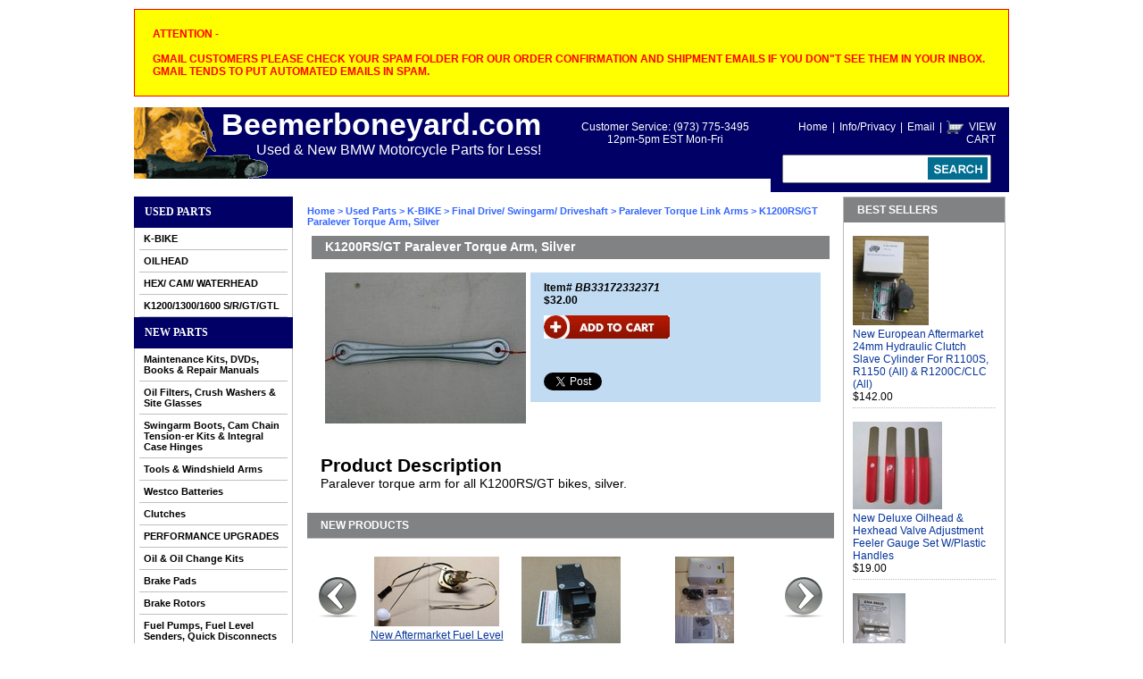

--- FILE ---
content_type: text/html
request_url: https://www.beemerboneyard.com/kfink12rsgttqarm.html
body_size: 19564
content:
<!DOCTYPE HTML><html><head><script>document.documentElement.setAttribute("xmlns","http://www.w3.org/1999/xhtml");document.documentElement.setAttribute("xmlns:og","http://ogp.me/ns#");document.documentElement.setAttribute("xmlns:fb","http://www.facebook.com/2008/fbml");</script><script type="text/javascript" src="https://apis.google.com/js/plusone.js"></script>
<meta property="og:title" content="K1200RS/GT Paralever Torque Arm, Silver" />
<meta property="og:site_name" content="beemerboneyard.com" />
<meta property="og:type" content="product" />
<meta property="og:url" content="http://www.beemerboneyard.com/kfink12rsgttqarm.html" />
<link rel="image_src" href="https://s.turbifycdn.com/aah/yhst-15102260216258/k1200rs-gt-paralever-torque-arm-silver-20.jpg" />
<meta property="og:image" content="https://s.turbifycdn.com/aah/yhst-15102260216258/k1200rs-gt-paralever-torque-arm-silver-20.jpg" /><title>K1200RS/GT Paralever Torque Arm, Silver</title><meta name="description" content="Paralever torque arm for all K1200RS/GT bikes, silver. ..." /><meta name="keywords" content="K1200RS/GT Paralever Torque Arm, Silver" /><link rel="stylesheet" type="text/css" href="css-base.css" /><link rel="stylesheet" type="text/css" href="css-element.css" /><link rel="stylesheet" type="text/css" href="css-contents.css" /><link rel="stylesheet" type="text/css" href="css-edits.css" /><link rel="stylesheet" type="text/css" href="mss.css" /><link rel="stylesheet" type="text/css" href="https://sep.turbifycdn.com/ty/cdn/yhst-15102260216258/ytmenu.css?t=1768942980&" /><script type="text/javascript" src="https://sep.turbifycdn.com/ty/cdn/yhst-15102260216258/jquery.js?t=1768942980&"></script><script type="text/javascript" src="https://sep.turbifycdn.com/ty/cdn/yhst-15102260216258/mssProductScroller.js?t=1768942980&"></script><meta name="viewport" content="width=device-width, initial-scale=1">
<link type="text/css" href="https://sep.turbifycdn.com/ty/cdn/yhst-15102260216258/slicknav.css?t=1768942980&" rel="stylesheet">        
<script type="text/javascript" src="https://sep.turbifycdn.com/ty/cdn/yhst-15102260216258/jquery.slicknav.min.js?t=1768942980&"></script>
<link type="text/css" rel="stylesheet" href="https://sep.turbifycdn.com/ty/cdn/yhst-15102260216258/responsive.css?t=1768942980&" />
<style>#ys_cpers {top:12px;}</style></head><body class="vertical" id="maintype"><div id="container"><style>.header-message { margin:0 auto 1em;border:1px solid red;padding:20px;background-color: #ffff00;border-color: #ff0000}</style><div class=header-message><B>  <FONT COLOR="FF0000">ATTENTION - <BR></BR>  
GMAIL CUSTOMERS PLEASE CHECK YOUR SPAM FOLDER FOR OUR ORDER CONFIRMATION AND SHIPMENT EMAILS  IF YOU DON"T SEE THEM IN YOUR INBOX. GMAIL TENDS TO PUT AUTOMATED EMAILS IN SPAM.</FONT>
</B></div> <div id="ys_superbar">
	   <div id="ys_cpers">
		<div id="yscp_welcome_msg"></div>
		<div id="yscp_signin_link"></div>
		<div id="yscp_myaccount_link"></div>
		<div id="yscp_signout_link"></div>
	   </div>
	   <div id="yfc_mini"></div>
	   <div class="ys_clear"></div>
	</div>
      <div id="header"><h3 id="brandmark"><a href="index.html" title="Beemer Boneyard"><img src="https://s.turbifycdn.com/aah/yhst-15102260216258/new-aftermarket-oil-fill-cap-insert-replacement-kit-w-o-rings-for-r850-1100-1150-r1200c-cl-bikes-26.jpg" width="150" height="80" border="0" hspace="0" vspace="0" alt="Beemer Boneyard" /><strong id="sloganresp"><b>Beemerboneyard.com</b>Used & New BMW Motorcycle Parts for Less!</strong></a></h3><div id="searcharea"><div id="mss-header-links">
<a href="index.html">Home</a><span>|</span><a href="info.html">Info/Privacy</a><span>|</span><a href="mailto:customerservice@beemerboneyard.com">Email</a><span>|</span><img src="https://sep.turbifycdn.com/ty/cdn/yhst-15102260216258/icon-cart.gif?t=1768942980&" width="19" height="15" alt="Shopping Cart" style="position:absolute;" /><div class="cust-cart-link" onclick="location.href='https://order.store.turbify.net/yhst-15102260216258/cgi-bin/wg-order?yhst-15102260216258';" ><a href="javascript:void(0);">VIEW CART</a></div>
</div><form method="GET" action="nsearch.html" name="searcharea" id="searcharea2"><fieldset><label class="labelfield" for="searchfield"><span></span><input name="query" type="text" id="query" /></label><label class="buttonlabel" for="searchsubmit"><input name="searchsubmit" type="submit" value="" class="ys_primary" id="searchsubmit" /><input name="vwcatalog" type="hidden" value="yhst-15102260216258" /></label></fieldset><input type="hidden" name=".autodone" value="https://www.beemerboneyard.com/kfink12rsgttqarm.html" /></form></div><div id="address-phone">Customer Service: (973) 775-3495<br>12pm-5pm EST Mon-Fri</div></div><div id="bodyshell"><div id="nav-product"><div class="leftNavLabel" data-id="used-parts"><a href="used-parts.html" title="Used Parts">Used Parts</a></div><div class=used-parts id=ytLeftnavBar><div class=ytA><a href="1sections.html">K-BIKE </a></div><div class=ytB><div><b><a href="kengine.html">K Engine</a></b><a href="coen.html">Complete Engines</a><a href="shortblocks.html">Short Blocks</a><a href="cylinderheads.html">Cylinder Heads</a><a href="enginecovers.html">Engine Covers</a><a href="mienpa.html">Misc Engine Parts</a></div><div><b><a href="enel.html">Engine Electrics</a></b><a href="alternators.html">Alternators</a><a href="starters.html">Starters</a><a href="haefsecpose.html">Hall Effect Sensors (crank position sensor)</a><a href="igmo.html">Ignition Modules</a><a href="cospplwi.html">Coils & Spark Plug Wires</a></div><div><b><a href="fuelairsystems.html">Fuel/Air Systems</a></b><a href="mocounfbr.html">Motronic Control Units (K100/1100 4V, K12)</a><a href="k72vlfuincou.html"> K75/100 2V L-Jetronic Fuel Injection Control Units</a><a href="maairflse.html">Mass Air Flow Sensors (K75/100 2V)</a><a href="fuinra.html">Fuel Injectors/Fuel Rails/Pressure Regulators</a><a href="thbocouncoun.html">Throttle Bodies/Throttle Actuators/Cruise Control Units</a><a href="fupuseunet.html">Fuel Pumps/ Sending Units/ Filler Necks/ Gas Caps, etc.</a><a href="aipasnet.html">Airbox Parts/Intake Snorkels, etc.</a></div><div><b><a href="sutrax.html">Suspension/Triple Trees/ Axles</a></b><a href="completeforks.html">Complete Forks</a><a href="fopal.html">Fork Parts (Lowers/Tubes/Springs)</a><a href="tripletrees.html">Triple Trees</a><a href="fobr.html">Fork Bridges/Braces</a><a href="aarms.html">A-Arms</a><a href="shocks.html">Shocks</a><a href="axles.html">Axles</a><a href="stda1.html">Steering Dampers</a></div><div><b><a href="ha.html">Handlebars/Bar Mounts/Controls/Mirrors</a></b><a href="haenimpa.html">Handlebars/Bar Ends/ Impact Pads</a><a href="clpeasle.html">Clutch/Choke Perch Assemblies & Levers</a><a href="thtugr.html">Throttle Tubes/Throttle Housings/Grips/Heated Grips</a><a href="misp.html">Mirrors/Mirror Spacers</a><a href="hasw.html">Handlebar Switchgear</a><a href="handguards1.html">Hand Guards</a><a href="barmounts.html">Bar Mounts & Bar Backs</a></div><div><b><a href="abssyco.html">ABS System Components</a></b><a href="abs1pumps.html">ABS1 Pumps</a><a href="abcounb.html">ABS1 Control Units (Brain)</a><a href="abmobr.html">ABS1 Mounting Brackets</a><a href="abhyun.html">ABS11 Hydro/Control Units</a><a href="absrings.html">ABS Rings</a><a href="abssensors.html">ABS Sensors</a><a href="absswitches.html">ABS Switches</a></div><div><b><a href="geelpa.html">General Electrical Parts</a></b><a href="wiha.html">Wire Harness/Relays</a><a href="igsw.html">Ignition Switches/Key</a><a href="miscswitches.html">Misc Switches</a><a href="miscsensors.html">Misc Sensors</a><a href="auouso.html">Auxilliary Outlet Sockets/Plugs</a><a href="sppise.html">Speedo Pickup Sensors</a><a href="k1baascouncr.html">K1200 Back Assist Control Units & Cruise Control Units</a></div><div><b><a href="wheels.html">Wheels</a></b><a href="frontwheels.html">Front Wheels</a><a href="rewhca.html">Rear Wheels/Hub Caps</a><a href="tires.html">Tires</a></div><div><b><a href="in.html">Instruments/Horns/Radio Parts</a></b><a href="cospun.html">Complete Speedo/Tach Units & Parts</a><a href="auxfutega.html">Aux Fuel & Temp Gauges</a><a href="horns.html">Horns</a><a href="inclmo.html">Instrument Cluster Mounts</a><a href="rapa.html">Radios/Radio & Speaker Parts</a><a href="onboco.html">On Board Computers & Communication Systems</a><a href="gpsequipment1.html">GPS EQUIPMENT</a></div><div><b><a href="lighting.html">Lighting</a></b><a href="hebumori.html">Headlights/Headlight Buckets & Mounts/Trim Rings & Aux Lights</a><a href="tusisalmitov.html">Turn Signals (See also: Mirrors for K100/1100RS Turn Signals)</a><a href="taillights.html">Tail Lights</a></div><div><b><a href="frbret.html">Frames/Subframes/Fairing Brackets/Crash Bars</a></b><a href="mainframes.html">Main Frames</a><a href="rearsubframes.html">Rear Subframes</a><a href="fairingframes.html">Fairing Frames</a><a href="babofafrbr.html">Battery Boxes/Trays/Misc Fairing & Frame Brackets</a><a href="crbaha.html">Crash Bars & Tow Hitches</a></div><div><b><a href="controlcables.html">Control Cables</a></b><a href="clutchcables.html">Clutch Cables</a><a href="throttlecables.html">Throttle Cables</a><a href="chokecables.html">Choke Cables</a><a href="crcoca.html">Cruise Control Cables</a></div><div><b><a href="cestmo.html">Center/Side Stands & Mounts</a></b><a href="cest.html">Center Stands/Mounts</a><a href="sidestands.html">Sidestands</a></div><div><b><a href="coolingsystem.html">Cooling System</a></b><a href="radiators.html">Radiators</a><a href="rafaas.html">Radiator Fan/Motor Assemblies</a><a href="raovta.html">Radiator Overflow Tanks</a><a href="wateroilpumps.html">Water/Oil Pumps</a><a href="oilcoolers.html">Oil Coolers/Oil Cooler Lines</a><a href="raficapas.html">Radiator Fill Cap Assemblies</a></div><div><b><a href="exsypa.html">Exhaust System </a></b><a href="he2v.html">Headers(K75/100 2V)</a><a href="mu2v.html">Mufflers(K75/100 2V)</a><a href="cosys.html">K75/100/K1100/K1200 Complete Systems </a><a href="hangerbrackets.html">Hanger Brackets</a><a href="heatshields.html">Heat Shields</a></div><div><b><a href="fidr.html">Final Drive/ Swingarm/ Driveshaft</a></b><a href="fidrun.html">Final Drive Units</a><a href="swingarms.html">Swingarms</a><a href="patoliar.html">Paralever Torque Link Arms</a><a href="driveshafts.html">Driveshafts</a></div><div><b><a href="tr.html">Transmission/Clutch</a></b><a href="cotr.html">Complete Transmissions</a><a href="trpa.html">Transmission Parts</a><a href="clutchesparts.html">Clutches/Parts</a></div><div><b><a href="brclpa.html">Brakes/Hydraulic Clutch </a></b><a href="frbrmacy.html">Front  Brake Master Cylinders/Levers</a><a href="remacy.html">Rear Master Cylinders</a><a href="hyclmacy.html">Hydraulic Clutch Master Cylinders/Levers</a><a href="hyclslcy.html">Hydraulic Clutch Slave Cylinders</a><a href="frbrca.html">Front Brake Calipers</a><a href="rebrca.html">Rear Brake Calipers</a><a href="frbrro.html">Front Brake Rotors</a><a href="rebrro.html">Rear Brake Rotors</a><a href="brli.html">Brake Lines/Junctions</a></div><div><b><a href="fopegplco.html">Foot Peg Plates/Footpegs/Foot Controls</a></b><a href="fopl.html">Footpeg Plates/Mounts</a><a href="footpegs.html">Footpegs</a><a href="rebrpe.html">Rear Brake Pedals</a><a href="shle.html">Shift Levers/Linkage</a></div><div><b><a href="bodyparts.html">Body Parts</a></b><a href="upcefa.html">Upper Center Fairings/Trim  Panels</a><a href="faloleri.html">Fairing Lowers, Left & Right</a><a href="bellypans.html">Belly Pans</a><a href="rash.html">Radiator Shrouds/Trim</a><a href="bacopa.html">Battery Covers/Side Panels</a><a href="tailsections.html">Tail Sections</a><a href="frontfenders.html">Front Fenders</a><a href="refeinlo.html">Rear Fenders, Inner & Lower</a><a href="indapapa.html">Inner Fairing Panels/Knee Pads/Glove Boxes/Parts</a><a href="fueltanks.html">Fuel Tanks/Caps/Trim Panels/Pads</a><a href="da1.html">Dashboards/Parts</a></div><div><b><a href="lu.html">Luggage/Mounts/Racks</a></b><a href="sapa.html">Saddlebags & Parts</a><a href="trunksparts.html">Trunks & Parts</a><a href="sidebagmounts.html">Side Bag Mounts</a><a href="rearracks.html">Rear Racks/Grab Rails</a><a href="tabasali.html">Tank Bags & Saddlebag Liners</a></div><div><b><a href="sehalo.html">Seats/Seat Hardware/Seat Locks</a></b><a href="completeseats.html">Complete Seats/Backrests</a><a href="hardware.html">Hardware</a><a href="seatlocks.html">Seat Locks</a></div><div><b><a href="miblplpa.html">Misc Black Plastic Parts</a></b><a href="k751002vparts.html">K75/100/1100 Parts</a><a href="k12rsltparts.html">K12RS/GT/LT Parts</a></div><div><b><a href="wiwias.html">Windshields/Windshield Hardware/Electric Windshield Assemblies</a></b><a href="k75100standard.html">K75/100 Standard</a><a href="k75s.html">K75S</a><a href="k1001100rs.html">K100/1100RS</a><a href="k751001100rtlt.html">K75/100/1100RT/LT</a><a href="k12rsgt.html">K12RS/GT</a><a href="k12lt.html">K12LT</a><a href="k75c.html">K75C</a></div><div><b><a href="kbiafac.html">K Bike Aftermarket Parts & Accessories</a></b></div></div><div class=ytA><a href="oilheadparts.html">OILHEAD </a></div><div class=ytB><div><b><a href="engine.html">Engine</a></b><a href="coen1.html">Complete Engines</a><a href="shortblocks1.html">Short Blocks</a><a href="cyse.html">Cylinder/Piston Sets</a><a href="cylinderheads1.html">Cylinder Heads, Cams, Etc.</a><a href="enco.html">Engine Covers/Guards/Skid Plates</a><a href="oilcooilcoco.html">Oil Coolers/  Oil Cooler Lines/Oil Cooler Covers (See Body Parts For Painted Oil Cooler Covers)</a><a href="miinenpa.html">Misc Individual Engine Parts</a></div><div><b><a href="fuelairsystem.html">Fuel/Air System</a></b><a href="mocoun.html">Motronic Control Units </a><a href="thboin.html">Throttle Bodies/Fuel Injectors</a><a href="fupugaun.html">Fuel Pumps/Petrol Gauges/Sending Units/Filler Necks/Gas Caps</a><a href="fulireet.html">Fuel Lines/Pressure Regulators, etc.</a><a href="aitusnet.html">Airboxes/Intake Tubes/Intake Snorkels, etc.</a></div><div><b><a href="tr1.html">Transmission/Clutch</a></b><a href="cotr1.html">Complete Transmissions</a><a href="trpa1.html">Transmission Parts</a><a href="clutchparts.html">Clutch Parts</a></div><div><b><a href="fidr1.html">Final Drive/ Swingarm/ Driveshaft</a></b><a href="fidrun1.html">Final Drive Units</a><a href="swingarms1.html">Swingarms</a><a href="driveshafts1.html">Driveshafts</a><a href="patoar.html">Paralever Torque Arms</a></div><div><b><a href="subr.html">Suspension/ Telelever/ Fork Bridges/ Axles</a></b><a href="completeforks1.html">Complete Forks</a><a href="forkparts.html">Fork Parts</a><a href="teleleveraarms.html">Telelever A-Arms</a><a href="uplofobrjo.html">Upper & Lower Fork Bridges/Ball Joints</a><a href="shocks1.html">Shocks</a><a href="axles1.html">Axles</a><a href="stda.html">Steering Dampers</a></div><div><b><a href="habaco.html">Handlebars/ Controls/Mirrors</a></b><a href="habaen.html">Handlebars/Bar Ends</a><a href="clpeas.html">Clutch/Choke Perch Assemblies/Levers</a><a href="hasw1.html">Handlebar Switchgear</a><a href="thtugr1.html">Throttle Tubes/ Throttle Housings/Grips/Heated Grips</a><a href="mirrors.html">Mirrors</a><a href="handguards.html">Hand Guards</a><a href="barmounts1.html">Bar Mounts/Bar Backs</a></div><div><b><a href="frbr.html">Frames/Subframes/Fairing Brackets/Crash Bars</a></b><a href="frontframes.html">Front/Main Frames</a><a href="rearsubframes1.html">Rear Subframes</a><a href="rsrerasusu.html">RS/RT Rear Rack Support Subframes</a><a href="fabr.html">Fairing/Headlight Brackets/Mirror Brackets</a><a href="batteryboxes.html">Battery Boxes/Hardware</a><a href="crbasuba.html">Crash Bars/Police Parts, Subframes & Bars</a></div><div><b><a href="inliga.html">Instruments/Warning Lights/Horns</a></b><a href="speedounits.html">Speedo Units</a><a href="speedodrives.html">Speedo Drives</a><a href="taun.html">Tachometer Units</a><a href="clocks.html">Clocks</a><a href="ridrindi.html">RID (Rider Information Display)</a><a href="tetaili.html">Tell Tales (Idiot Lights)</a><a href="inho.html">Instrument Holders/Trim</a><a href="horns1.html">Horns</a><a href="coinse.html">Complete Instrument Sets</a><a href="gpsequipment.html">GPS EQUIPMENT</a></div><div><b><a href="geel.html">General Electrics</a></b><a href="wireharness.html">Wire Harness/Relays</a><a href="vasw.html">Various Switches</a><a href="miscsensors1.html">Misc Sensors</a><a href="auso.html">Auxilliary Sockets/Plugs</a></div><div><b><a href="lighting1.html">Lighting</a></b><a href="hebutrri.html">Headlights/Aux & Fog Lights/Headlight Buckets/Headlight Trim / Trim Rings</a><a href="tusi.html">Turn Signals/Parts</a><a href="taillights1.html">Tail Lights</a></div><div><b><a href="wheels1.html">Wheels</a></b><a href="3spcawh.html">Front Wheels</a><a href="rewhca1.html">Rear Wheels/Wheel Caps</a><a href="hubs.html">Hubs</a></div><div><b><a href="controlcables1.html">Control Cables</a></b><a href="clutchcables1.html">Clutch Cables</a><a href="throttlecables1.html">Throttle Cables</a><a href="speedocables.html">Speedo Cables</a><a href="chokecables1.html">Choke Cables</a></div><div><b><a href="cest1.html">Center/Side Stands</a></b><a href="centerstands.html">Center Stands/Mounts</a><a href="sidestands1.html">Side Stands</a></div><div><b><a href="enel1.html">Engine Electrics</a></b><a href="starters1.html">Starters</a><a href="alternators1.html">Alternators</a><a href="haefsecpose1.html">Hall Effect Sensors (Crankshaft Position Sensors)</a><a href="coplwi.html">Coils/Spark Plug Wires</a></div><div><b><a href="exhaustsystem.html">Exhaust System</a></b><a href="headers.html">Headers</a><a href="mubr.html">Mufflers/Mounting Brackets/Heat Shields</a><a href="catconverters.html">Cat Converters & Cat Eliminator Pipes</a></div><div><b><a href="brclcopa.html">Brakes/Hydraulic Clutch Parts</a></b><a href="frbrmacy1.html">Front Brake Master Cylinders/Levers</a><a href="hyclmacy1.html">Hydraulic Clutch Master Cylinders/Levers</a><a href="hyclslcy1.html">Hydraulic Clutch Slave Cylinders/Lines</a><a href="frbrca1.html">Front Brake Calipers</a><a href="rebrca1.html">Rear Brake Calipers</a><a href="frbrro1.html">Front Brake Rotors</a><a href="rebrro1.html">Rear Brake Rotors</a><a href="brli1.html">Brake Lines/Junctions</a><a href="rebrmacy.html">Rear Brake Master Cylinders</a></div><div><b><a href="abssystemparts.html">ABS System Parts</a></b><a href="abshycoun.html">ABS Hydro Control Units</a><a href="abssensors1.html">ABS Sensors</a><a href="absrings1.html">ABS Rings</a><a href="absswitches3.html">ABS Switches</a></div><div><b><a href="foplco.html">Footpeg Plates/ Mounts/ Footpegs/ Foot Controls</a></b><a href="fopl1.html">Footpeg Plates/ Mounts</a><a href="footpegs1.html">Footpegs</a><a href="rebrpe1.html">Rear Brake Pedals</a><a href="shle1.html">Shift Levers/Linkage</a></div><div><b><a href="bodyparts1.html">Body Parts/Trim</a></b><a href="r11001150rt.html">R1100/1150RT</a><a href="r11001150rs.html">R1100/1150RS/RSL</a><a href="r11001150gs.html">R1100/1150GS</a><a href="r1.html">R1100/1150R/Rockster</a><a href="r1100s.html">R1100S</a><a href="r1crmo.html">R1200 Cruiser Models</a></div><div><b><a href="luca.html">Luggage/Luggage Mounts/Racks</a></b><a href="sidecases.html">Side Cases/Parts</a><a href="sidecasemounts.html">Side Case Mounts</a><a href="reraramo.html">Rear Racks/ Rack Mounts/Grab Rails</a><a href="trunksparts1.html">Trunks/Tail Bags</a><a href="tabasali1.html">Tank Bags & Saddlebag Liners</a></div><div><b><a href="sehalo1.html">Seats/Seat Hardware/Seat Locks</a></b><a href="r11001150rt1.html">R1100/1150RT</a><a href="r11001150rs1.html">R1100/1150RS/RSL</a><a href="r11.html">R1100/1150R/Rockster</a><a href="r11001150gs1.html">R1100/1150GS</a><a href="r1100s1.html">R1100S</a><a href="r1200ccruiser.html">R1200C Cruiser</a></div><div><b><a href="wimowias.html">Windshield/ Windshield Mounts/ Electric Windshield Assemblies/ Parts/ Headlight Protectors</a></b><a href="r11001150rt2.html">R1100/1150RT</a><a href="r11001150rsrsl.html">R1100/1150RS/RSL</a><a href="r12.html">R1100/1150R/Rockster</a><a href="r11001150gs2.html">R1100/1150GS</a><a href="r1200ccruiser1.html">R1200CCruiser</a><a href="r1100s2.html">R1100S</a><a href="r1200gs.html">R1200GS</a></div><div><b><a href="afac.html">Used Aftermarket Accessories/Parts</a></b></div><div><b><a href="ra.html">Radios/Speakers/Antennas</a></b></div><div><b><a href="toolstoolkits.html">Tools/Tool Kits </a></b></div></div><div class=ytA><a href="hexheadparts.html">HEX/ CAM/ WATERHEAD  </a></div><div class=ytB><div><b><a href="rninetparts.html">R nineT Parts</a></b></div><div><b><a href="endr.html">ENGINE, TRANSMISSION, FINAL DRIVE</a></b></div><div><b><a href="suspension.html">SUSPENSION</a></b></div><div><b><a href="fomofofoco.html">FOOTPEG MOUNTS, FOOTPEGS, FOOT CONTROLS</a></b></div><div><b><a href="haswgrmi.html">HANDLEBARS, SWITCHGEAR, GRIPS, MIRRORS</a></b></div><div><b><a href="seats.html">SEATS</a></b></div><div><b><a href="windshields.html">WINDSHIELDS</a></b></div><div><b><a href="luluramo.html">LUGGAGE, LUGGAGE RACKS & MOUNTS</a></b></div><div><b><a href="fuelsystem1.html">FUEL SYSTEM</a></b></div><div><b><a href="fr1.html">FRAMES/SUBFRAMES</a></b></div><div><b><a href="brakes.html">BRAKES, HYDRAULIC CLUTCH, ABS PARTS</a></b></div><div><b><a href="exhaust.html">EXHAUST</a></b></div><div><b><a href="bodywork.html">BODYWORK</a></b></div><div><b><a href="lighting2.html">LIGHTING & RADIO/SPEAKER PARTS</a></b></div><div><b><a href="geel1.html">GENERAL ELECTRICS</a></b></div><div><b><a href="instruments.html">INSTRUMENTS & HORNS</a></b></div><div><b><a href="cesist.html">CENTER & SIDE STANDS</a></b></div><div><b><a href="afpa.html">Aftermarket Parts & Accessories</a></b></div><div><b><a href="wheels2.html">WHEELS</a></b></div></div><div class=ytA><a href="k1200srparts.html">K1200/1300/1600 S/R/GT/GTL </a></div><div class=ytB><div><b><a href="endr1.html">ENGINE, TRANSMISSION, FINAL DRIVE</a></b></div><div><b><a href="exhaust1.html">EXHAUST</a></b></div><div><b><a href="fuelsystem2.html">FUEL/AIR SYSTEM</a></b></div><div><b><a href="lighting3.html">LIGHTING</a></b></div><div><b><a href="brcl.html">BRAKES, HYDRAULIC CLUTCH</a></b></div><div><b><a href="fomoco.html">FOOTPEG MOUNTS, FOOTPEGS, FOOT CONTROLS</a></b></div><div><b><a href="windshields1.html">WINDSHIELDS, RAIL ASSEMBLIES</a></b></div><div><b><a href="haswgr.html">HANDLEBARS, SWITCHGEAR, MIRRORS, GRIPS</a></b></div><div><b><a href="suspension1.html">SUSPENSION</a></b></div><div><b><a href="seseha.html">SEATS, SEAT HARDWARE</a></b></div><div><b><a href="bodywork1.html">BODYWORK</a></b></div><div><b><a href="lumora.html">LUGGAGE, MOUNTS, RACKS</a></b></div><div><b><a href="electronics.html">ENGINE & VEHICLE ELECTRONICS</a></b></div><div><b><a href="indaintr.html">INSTRUMENTS, DASH, INSTRUMENT TRIM,HORNS</a></b></div><div><b><a href="wheels3.html">WHEELS</a></b></div><div><b><a href="fr.html">FRAMES/SUBFRAMES</a></b></div><div><b><a href="cesist1.html">CENTER & SIDE STANDS</a></b></div><div><b><a href="afpa1.html">AFTERMARKET PARTS</a></b></div></div></div><div class="leftNavLabel" data-id="newparts"><a href="newparts.html" title="NEW PARTS">NEW PARTS</a></div><div class=newparts id=ytLeftnavBar><div class=ytA><a href="12makidv.html">Maintenance Kits, DVDs, Books & Repair Manuals</a></div><div class=ytB><div><b><a href="remadv.html">Repair Manuals & DVDs</a></b><a href="madv.html">Maintenance DVDs</a><a href="repairmanuals.html">Repair Manuals</a></div><div><b><a href="12mimaki1.html">12/24K Mile Maintenance Kits</a></b><a href="k72vamaki.html">K75/100 2 & 4 Valve Kits</a><a href="k14vk1k1.html">K1100 & K1200LT/RS/GT Kits</a><a href="r8r1exr1r1ki.html">R850, R1100 (Ex R1100S) & R1150 Kits</a><a href="r1r1ki.html">R1100S & R1200C Kits</a><a href="r1heki.html">R1200 Hexhead & Camhead Kits</a><a href="f800kits.html">F650/ 700/ 800 (Twins) Kits</a><a href="k1300kits.html">K1300 Kits</a><a href="k1rgt2la.html">K1200S/ R/ GT ( GT- 2006 & Later)</a><a href="r1webilco.html">R1200 Wethead Bikes (Liquid Cooled)</a><a href="r1250bikes1.html">R1250 Bikes</a><a href="s1rxrmo2.html">S1000RR/ R/ XR Models (Through 2017 Model Year)</a><a href="k1600gtgtl4.html">K1600 GT/GTL Kits</a></div><div><b><a href="su12makiwioi.html">Super 12/24K Maintenance Kits <FONT COLOR="FF0000">NOW WITH OIL!</FONT></a></b><a href="k724vaki.html">K75 & K100 2 Valve Kits </a><a href="k1k1ki.html">K100 4 Valve, K1100 & K1200LT/RS/GT Kits </a><a href="r8r1exr1r1ki1.html">R850, R1100 (Ex R1100S) & R1150 Kits <FONT COLOR="FF0000">Now with 2 inner valve cover gaskets!</FONT> </a><a href="r1r1ki1.html">R1100S & R1200C Kits <FONT COLOR="FF0000">Now with 2 inner valve cover gaskets!</FONT> </a><a href="r1heki1.html">R1200 Hexhead & Camhead Kits </a><a href="k1k1k1gtfr20.html">K1200S, K1200R & K1200GT (GT From 2006) Kits</a><a href="f800.html">F650/700/800 Twins</a><a href="k1k1k1ki.html">K1300S, K1300R & K1300GT Kits</a><a href="r1welbi.html">R1200 Wethead (Liquid-Cooled) Kits</a><a href="s1rxrmo3.html">S1000RR/ R/ XR Models (Through 2017 model year)</a><a href="r1250bikes2.html">R1250 Kits</a><a href="k1600kits.html">K1600 Kits</a></div><div><b><a href="books.html">Books</a></b></div></div><div class=ytA><a href="oilfiltersetc.html">Oil Filters, Crush Washers & Site Glasses</a></div><div class=ytB><div><b><a href="k7k1k1allyem.html">K75, K100, K1100 (ALL MODELS)</a></b></div><div><b><a href="k1ayemo.html">K1200LT (ALL MODELS)</a></b></div><div><b><a href="k1ayemo1.html">K1200RS (ALL MODELS)</a></b></div><div><b><a href="k121.html">K1200GT (2003-2004)</a></b></div><div><b><a href="k12la2.html">K1200GT (2006 & LATER)</a></b></div><div><b><a href="k1k1k1aye.html">K1200S, K1200R & K1200R-SPORT (ALL YEARS)</a></b></div><div><b><a href="k1k1k1aye1.html">K1300S, K1300R, K1300GT (ALL YEARS)</a></b></div><div><b><a href="k1k1aye.html">K1600GT, K1600GTL (ALL YEARS)</a></b></div><div><b><a href="r1r1ayeandmo.html">R1200C, R1200CL (ALL MODELS)</a></b></div><div><b><a href="r8r1r1ayemo.html">R850, R1100, R1150 (ALL MODELS)</a></b></div><div><b><a href="r1hergsgsadr.html">R1200 HEXHEAD & CAMHEAD 2005-2013 (RT, GS, GS ADV, R, S, ST, HP2) </a></b></div><div><b><a href="r120lcomo.html">R1200W & R1250W (ALL LIQUID COOLED MODELS) </a></b></div><div><b><a href="s1rxrmo.html">S1000RR/ R/ XR Models</a></b></div><div><b><a href="f800f650twins.html">F800, F650 (TWINS)</a></b></div><div><b><a href="f6sallmo.html">F650 (SINGLES - ALL MODELS)</a></b></div><div><b><a href="g650allmodels.html">G650 (ALL MODELS)</a></b></div><div><b><a href="airheadbikes.html">AIRHEAD BIKES</a></b></div><div><b><a href="madrpl.html">Magnetic Drain Plugs</a></b><a href="k7k1k1drpl.html">K75, K100, K1100 Drain Plugs</a><a href="k1k1drpl.html">K1200LT, K1200RS Drain Plugs</a><a href="k1t20drpl.html">K1200GT (Through 2005) Drain Plugs</a><a href="r8r1er1drpl.html">R850 & R1100 (Except R1100S) Drain Plugs</a><a href="r1r1cldrpl.html">R1100S & R1200C & CL Drain Plugs</a><a href="r1adrpl.html">R1150 (ALL) Drain Plugs</a><a href="r1r1gsadr1.html">R1200 Hexhead & Camhead Drain Plugs</a><a href="k1rrk1gtfr20.html">K1200/1300S, R, R-Sport & K1200/1300GT (GT From 2006) Drain Plugs</a><a href="ssdrpl.html">SS1000RR Drain Plugs</a><a href="f6f6drplt12.html">F650 & F650ST Drain Plugs (Through 12/99)</a><a href="aidrpl.html">Airhead Drain Plugs</a><a href="f8f6csg6drpl.html">F800, F650GS & CS, G650 Drain Plugs</a><a href="k1drpl.html">K1600GT/GTL Drain Plugs</a><a href="r120lalicobi.html">R1200W & R1250W Liquid Cooled Bikes</a><a href="r18allmodels1.html">R18 (All Models)</a></div><div><b><a href="oil.html">Oil & Oil Change Kits</a></b><a href="engineoil.html">Engine Oil</a><a href="trfidroil.html">Transmission & Final Drive Oil & Spline Lube Paste</a><a href="oilchangekits.html">Oil Change Kits</a><a href="su12mimakiwi.html">Super 12/24K Mile Maintenance Kits <FONT COLOR="FF0000">With Oil!</FONT> </a><a href="oilfiltersetc.html">Oil Filters, Crush Washers & Site Glasses</a><a href="madrpl.html">Magnetic Drain Plugs</a><a href="splupa.html">Spline Lube Moly Grease</a><a href="forkoil.html">Fork Oil</a><a href="fuoilad.html">Fuel & Oil Additives </a><a href="brakefluid.html">Brake Fluid & Hydraulic Clutch Mineral Oil /Bleeding Tools </a></div><div><b><a href="g3102.html">G310 (All Models)</a></b></div><div><b><a href="f7f9a.html">F750/850GS & F900 (All)</a></b></div><div><b><a href="r18allmodels.html">R18 (All Models)</a></b></div></div><div class=ytA><a href="fidrbocamcht1.html">Swingarm Boots, Cam Chain Tension-er Kits & Integral Case Hinges</a></div><div class=ytA><a href="tools.html">Tools & Windshield Arms</a></div><div class=ytA><a href="batteries.html">Westco Batteries</a></div><div class=ytB><div><b><a href="batteries4.html">BATTERIES</a></b></div><div><b><a href="chargers.html">CHARGERS & ACCESSORIES</a></b></div></div><div class=ytA><a href="clutches.html">Clutches</a></div><div class=ytB><div><b><a href="oilprclpl.html">Siebenrock Oil Proof Clutch Plates</a></b></div><div><b><a href="baplclpl.html">Siebenrock Basic Plus Clutch Plates</a></b></div><div><b><a href="clupkitforpr.html">Complete Clutch Pack Kits From England</a></b></div><div><b><a href="afclfrplfren.html">Aftermarket Clutch Friction Plates From England</a></b></div></div><div class=ytA><a href="ztexsy.html">PERFORMANCE UPGRADES</a></div><div class=ytB><div><b><a href="bmwafo2sema.html">AF-XiED O2 Sensor Manipulators</a></b></div><div><b><a href="fuinupki.html">FUEL INJECTOR UPGRADE KITS</a></b></div><div><b><a href="dofuco.html">Dobeck Fuel Controllers</a></b></div><div><b><a href="allinonepefu.html">ALL IN ONE PERFORMANCE FUELING UPGRADE KITS</a></b><a href="path.html">R850/1100 KITS</a></div><div><b><a href="exhaust2.html">Exhaust</a></b></div></div><div class=ytA><a href="oil.html">Oil & Oil Change Kits</a></div><div class=ytB><div><b><a href="engineoil.html">Engine Oil</a></b></div><div><b><a href="trfidroil.html">Transmission & Final Drive Oil & Spline Lube Paste</a></b></div><div><b><a href="oilchangekits.html">Oil Change Kits</a></b><a href="k7k1k1ovegtt.html">K75/100/1100 & K1200LT/RS & K1200GT (old GT through 2005) </a><a href="oir8r1cr.html">Oilhead R850/1100/1150 & R1200C/CL Cruiser </a><a href="her1sek1rk12.html">Hexhead & Camhead R1200 Series INCLUDING R nineT models</a><a href="k1raalk12up.html">K1200S/R, R-Sport (All) & Also K1200GT (2006 & Up) </a><a href="madrpl.html">Magnetic Drain Plugs</a><a href="r1200wethead.html">R1200/1250 Wethead</a><a href="k1600gtgtl2.html">K1600GT/GTL</a><a href="f650singles.html">F650 SINGLES</a><a href="f670800tw.html">F650/ 700/ 800 TWINS</a><a href="k1k1k11.html">K1300S, K1300R, K1300GT</a><a href="s1rxrmo1.html">S1000RR/ R/ XR Models</a><a href="g3101.html">G310</a><a href="f7f9ki.html">F750/850GS & F900R/XR </a><a href="r18allmodels2.html">R18 (All Models)</a></div><div><b><a href="su12mimakiwi.html">Super 12/24K Mile Maintenance Kits <FONT COLOR="FF0000">With Oil!</FONT> </a></b><a href="k724vaki.html">K75 & K100 2 Valve Kits </a><a href="k1k1ki.html">K100 4 Valve, K1100 & K1200LT/RS/GT Kits </a><a href="r8r1exr1r1ki1.html">R850, R1100 (Ex R1100S) & R1150 Kits <FONT COLOR="FF0000">Now with 2 inner valve cover gaskets!</FONT> </a><a href="r1r1ki1.html">R1100S & R1200C Kits <FONT COLOR="FF0000">Now with 2 inner valve cover gaskets!</FONT> </a><a href="r1heki1.html">R1200 Hexhead & Camhead Kits </a></div><div><b><a href="oilfiltersetc.html">Oil Filters, Crush Washers & Site Glasses</a></b><a href="k7k1k1allyem.html">K75, K100, K1100 (ALL MODELS)</a><a href="k1ayemo.html">K1200LT (ALL MODELS)</a><a href="k1ayemo1.html">K1200RS (ALL MODELS)</a><a href="k121.html">K1200GT (2003-2004)</a><a href="k12la2.html">K1200GT (2006 & LATER)</a><a href="k1k1k1aye.html">K1200S, K1200R & K1200R-SPORT (ALL YEARS)</a><a href="k1k1k1aye1.html">K1300S, K1300R, K1300GT (ALL YEARS)</a><a href="k1k1aye.html">K1600GT, K1600GTL (ALL YEARS)</a><a href="r1r1ayeandmo.html">R1200C, R1200CL (ALL MODELS)</a><a href="r8r1r1ayemo.html">R850, R1100, R1150 (ALL MODELS)</a><a href="r1hergsgsadr.html">R1200 HEXHEAD & CAMHEAD 2005-2013 (RT, GS, GS ADV, R, S, ST, HP2) </a><a href="r120lcomo.html">R1200W & R1250W (ALL LIQUID COOLED MODELS) </a><a href="s1rxrmo.html">S1000RR/ R/ XR Models</a><a href="f800f650twins.html">F800, F650 (TWINS)</a><a href="f6sallmo.html">F650 (SINGLES - ALL MODELS)</a><a href="g650allmodels.html">G650 (ALL MODELS)</a><a href="airheadbikes.html">AIRHEAD BIKES</a><a href="madrpl.html">Magnetic Drain Plugs</a><a href="oil.html">Oil & Oil Change Kits</a><a href="g3102.html">G310 (All Models)</a><a href="f7f9a.html">F750/850GS & F900 (All)</a><a href="r18allmodels.html">R18 (All Models)</a></div><div><b><a href="madrpl.html">Magnetic Drain Plugs</a></b><a href="k7k1k1drpl.html">K75, K100, K1100 Drain Plugs</a><a href="k1k1drpl.html">K1200LT, K1200RS Drain Plugs</a><a href="k1t20drpl.html">K1200GT (Through 2005) Drain Plugs</a><a href="r8r1er1drpl.html">R850 & R1100 (Except R1100S) Drain Plugs</a><a href="r1r1cldrpl.html">R1100S & R1200C & CL Drain Plugs</a><a href="r1adrpl.html">R1150 (ALL) Drain Plugs</a><a href="r1r1gsadr1.html">R1200 Hexhead & Camhead Drain Plugs</a><a href="k1rrk1gtfr20.html">K1200/1300S, R, R-Sport & K1200/1300GT (GT From 2006) Drain Plugs</a><a href="ssdrpl.html">SS1000RR Drain Plugs</a><a href="f6f6drplt12.html">F650 & F650ST Drain Plugs (Through 12/99)</a><a href="aidrpl.html">Airhead Drain Plugs</a><a href="f8f6csg6drpl.html">F800, F650GS & CS, G650 Drain Plugs</a><a href="k1drpl.html">K1600GT/GTL Drain Plugs</a><a href="r120lalicobi.html">R1200W & R1250W Liquid Cooled Bikes</a><a href="r18allmodels1.html">R18 (All Models)</a></div><div><b><a href="splupa.html">Spline Lube Moly Grease</a></b></div><div><b><a href="forkoil.html">Fork Oil</a></b></div><div><b><a href="fuoilad.html">Fuel & Oil Additives </a></b></div><div><b><a href="brakefluid.html">Brake Fluid & Hydraulic Clutch Mineral Oil /Bleeding Tools </a></b></div></div><div class=ytA><a href="brakepads.html">Brake Pads </a></div><div class=ytB><div><b><a href="k7k1k1brpa.html">K75, K100, K1100 BRAKE PADS & SHOES</a></b><a href="k75k12vaupto.html">K75 & K100 2 Valve (Up To 8/88)</a><a href="k75k12vf9.html">K75 & K100 2Valve (From 9/88)</a><a href="k14vk1.html">K100 4Valve & K1100LT/RS</a></div><div><b><a href="k1k1k1upto20.html">K1200RS & K1200LT (All) & K1200GT (All) BRAKE PADS</a></b><a href="k1200rsupto101.html">K1200RS (Up To 1/01)</a><a href="k1200rsfrom201.html">K1200RS (From 2/01)</a><a href="k1upto20.html">K1200GT (Up To 2005)</a><a href="k1200ltupto101.html">K1200LT (Up To 1/01)</a><a href="k1200ltfrom201.html">K1200LT (From 2/01)</a><a href="k12la.html">K1200GT (2006 & Later)</a></div><div><b><a href="r8r1r1brpa.html">R850, R1100 (ALL) BRAKE PADS</a></b><a href="r850r.html">R850R</a><a href="r1100r.html">R1100R</a><a href="r1100rs.html">R1100RS</a><a href="r1100rt.html">R1100RT</a><a href="r1100gs.html">R1100GS</a><a href="r1100supto101.html">R1100S (Up To 1/01)</a><a href="r1f2brca.html">R1100S (From 2/01 - Brembo Calipers) </a><a href="r1f2toca.html">R1100S (From 2/01 - Tokico Calipers)</a></div><div><b><a href="r1abrpa.html">R1150 (ALL) BRAKE PADS</a></b><a href="r1upto11.html">R1150GS (Up To 11/01)</a><a href="r1f11.html">R1150GS (From 11/01)</a><a href="r1advf11noab.html">R1150GS ADV (From 11/01 Non-ABS & ABSII Models With Brembo Calipers)</a><a href="r1advf9inabs.html">R1150GS ADV (From 9/02 Integral ABS Tokico Calipers)</a><a href="r1150rrockster.html">R1150R & ROCKSTER</a><a href="r1150rt.html">R1150RT</a><a href="r1150rs.html">R1150RS</a></div><div><b><a href="r1r1mobrpa.html">R1200C CRUISER BRAKE PADS</a></b><a href="r1eclmo.html">R1200C (Except R1200C/M, R1200I/M, CL,CLC & Montauk)</a><a href="r1clcmo.html">R1200CL, CLC </a><a href="r1r1mo.html">R1200C/M, R1200I/M & Montauk</a></div><div><b><a href="r1gsadrtrstb.html">R1200 HEXHEAD/ CAMHEAD BRAKE PADS</a></b><a href="r1200gsgsadv.html">R1200GS & GS ADV</a><a href="r1200rt.html">R1200RT</a><a href="r1200r.html">R1200R (Up To 8/12) Tokico Calipers</a><a href="r1f9th20brca.html">R1200R (From 9/12 thru 2014 Brembo Calipers)</a><a href="r1200s.html">R1200S</a><a href="r1200st.html">R1200ST</a><a href="hp2.html">HP2 ENDURO</a><a href="rninet.html">RnineT</a><a href="rnipurascurg.html">R NineT Pure, Racer, Scrambler & Urban GS</a></div><div><b><a href="k1k1brpa.html">K1200/1300R , K1200/1300S & K1300GT & K1600GT, GTL BRAKE PADS</a></b><a href="k1200s.html">K1200/1300S</a><a href="k1200r.html">K1200/1300R, K1200R-SPORT</a><a href="k1300gt.html">K1300GT</a><a href="k1600gtgtl.html">K1600GT/GTL</a></div><div><b><a href="airheads.html">AIRHEAD BRAKE PADS & SHOES</a></b><a href="frontpads.html">Front Pads</a><a href="rearpads.html">Rear Pads</a><a href="rearshoes.html">Rear Shoes</a></div><div><b><a href="f650.html">F650/G650 & F800 BRAKE PADS</a></b><a href="f6501.html">F650</a><a href="g650.html">G650</a><a href="f800sst.html">F800S/ST/GT</a><a href="f800gs.html">F800GS</a></div><div><b><a href="brakefluid1.html">Brake Fluid</a></b></div><div><b><a href="s1000rr.html">S1000RR, S1000R BRAKE PADS Through 2017</a></b></div><div><b><a href="s1s120la.html">S1000R. S1000RR 2018 & Later</a></b></div><div><b><a href="s1000xr.html">S1000XR</a></b></div><div><b><a href="s120la.html">S1000XR 2018 & Later</a></b></div><div><b><a href="k1600gtgtl3.html">K1600GT/ GTL BRAKE PADS</a></b></div><div><b><a href="r1licobi.html">R1200 Liquid Cooled Bikes</a></b><a href="r120la.html">R1200GSW 2013 & Later</a><a href="r1200gswadv.html">R1200GSW ADV 2014 & Later</a><a href="r120la1.html">R1200RTW 2014 & Later</a><a href="r1200rw.html">R1200R-W (2015 & Later)</a><a href="r12la.html">R1200RS-W (2015 & Later)</a></div><div><b><a href="r1250bikes3.html">R1250GS/GS ADV/RT Bikes</a></b></div><div><b><a href="r1adbi.html">R1250R/RS Bikes</a></b></div></div><div class=ytA><a href="brakerotors.html">Brake Rotors</a></div><div class=ytB><div><b><a href="k7k1k1ro.html">K75, K100, K1100 ROTORS</a></b><a href="k75k12vaabs.html">K75 & K100 2 Valve ABS </a><a href="k75k12vno.html">K75 & K100 2Valve Non-ABS</a><a href="k14vak1k1abs.html">K100 4 Valve, K1 & K1100LT/RS ABS </a><a href="k14vk1no.html">K100 4Valve, K1100LT/RS, NON-ABS</a></div><div><b><a href="k1k1k1.html">K1200RS, K1200GT, K1200LT ROTORS</a></b><a href="k1200rsupt0101.html">K1200RS (Up T0 1/01)</a><a href="k1200rsfrom101.html">K1200RS (From 1/01)</a><a href="k1t20.html">K1200GT (Through 2005)</a><a href="k12la1.html">K1200GT (2006 & Later)</a><a href="k1200ltupto1011.html">K1200LT (Up To 1/01)</a><a href="k1200ltfrom2011.html">K1200LT (From 2/01)</a></div><div><b><a href="r8r1amo.html">R850, R1100 (ALL MODELS) ROTORS</a></b><a href="r8cwh.html">R850/1100R (Cast Wheels)</a><a href="r8wwh.html">R850/1100R (Wire Wheels)</a><a href="r1100rs1.html">R1100RS</a><a href="r1cwh.html">R1100RT (Cast Wheels)</a><a href="r1wwh.html">R1100RT (Wire Wheels)</a><a href="r1100gs1.html">R1100GS</a><a href="r1100supto1011.html">R1100S (Up To 1/01)</a><a href="r1100sfrom201.html">R1100S (From 2/01)</a></div><div><b><a href="r1150all.html">R1150 (ALL) ROTORS</a></b><a href="r1150gsgsadv.html">R1150GS & GS ADV</a><a href="r1150rrockster1.html">R1150R & Rockster</a><a href="r1150rt1.html">R1150RT</a><a href="r1150rs1.html">R1150RS</a></div><div><b><a href="r1clro.html">R1200C & CL/CLC ROTORS</a></b><a href="r1amo.html">R1200C (All Models)</a><a href="r1200clclc.html">R1200CL & CLC</a></div><div><b><a href="r1hero.html">R1200 HEXHEAD & CAMHEAD ROTORS (Non Liquid Cooled Only)</a></b><a href="r1200gsgsadv1.html">R1200GS & GS ADV (Non Liquid Cooled Only)</a><a href="r1200rt1.html">R1200RT (Non Liquid Cooled Only)</a><a href="r1200r1.html">R1200R (Non Liquid Cooled Only)</a><a href="r1200s1.html">R1200S</a><a href="r1200st1.html">R1200ST</a><a href="hp2enduro.html">HP2 Enduro</a></div><div><b><a href="k1k1k1k1.html">K1200/1300S, K1200/1300R, K1300GT & K1600GT/GTL ROTORS</a></b><a href="k12001300s.html">K1200/1300S</a><a href="k12001300r.html">K1200/1300R</a><a href="k1200rsport.html">K1200R-Sport</a><a href="k1300gt1.html">K1300GT</a><a href="k1600gtgtl1.html">K1600GT/GTL</a></div><div><b><a href="f800rotors.html">F800 ROTORS</a></b><a href="f800s.html">F800S</a><a href="f800st.html">F800ST</a><a href="f800r.html">F800R</a><a href="f800gs1.html">F800GS</a></div><div><b><a href="f650rotors.html">F650 ROTORS</a></b></div></div><div class=ytA><a href="fuelsystem.html">Fuel Pumps, Fuel Level Senders, Quick Disconnects & TB Rebuild Kits</a></div><div class=ytB><div><b><a href="fupufupuki.html">Fuel Pumps & Fuel Pump Kits</a></b><a href="r1hek113fupu.html">R1200 Hexhead & K1200/ 1300 Fuel Pumps & Kits</a><a href="k71011k1ak1u.html">K75/ 100/ 1100 , K1200LT (All) &  K1200RS/GT (Up to 2005) Fuel Pumps, Kits & Parts</a><a href="r81111r1fupu.html">R850/ 1100/ 1150 & R1200C Fuel Pumps, Kits & Parts</a><a href="fupuco.html">FUEL PUMP CONTROLLERS</a></div><div><b><a href="fuliqudise.html">Fuel Line Quick Disconnects</a></b></div><div><b><a href="thboreki.html">Throttle Body Rebuild Kits</a></b></div><div><b><a href="fulese.html">Fuel Level Senders</a></b></div></div><div class=ytA><a href="macyreki.html">Master & Slave Cylinders, Rebuild Kits & Levers</a></div><div class=ytB><div><b><a href="comacy.html">Master Cylinders </a></b><a href="frbrmacy2.html">FRONT BRAKE MASTER CYLINDERS</a><a href="rebrmacy1.html">REAR BRAKE MASTER CYLINDERS</a><a href="clslcy1.html">Clutch Slave Cylinders & Rebuild Kits</a></div><div><b><a href="mamacykifr3.html"> Master Cylinder Rebuild Kits </a></b><a href="frbrmacylrek.html">FRONT BRAKE MASTER CYL REBUILD KITS</a><a href="rebrmacylrek.html">REAR BRAKE MASTER CYL REBUILD KITS</a><a href="clmacylreki.html">CLUTCH MASTER CYL REBUILD KITS</a></div><div><b><a href="frbrhyclle.html">Front Brake & Hydraulic Clutch Levers</a></b></div><div><b><a href="clslcy1.html">Clutch Slave Cylinders & Rebuild Kits</a></b></div></div><div class=ytA><a href="airfuelfilters.html">Air & Fuel Filters, Alternator Belts</a></div><div class=ytB><div><b><a href="airfilters1.html">AIR FILTERS</a></b></div><div><b><a href="fuelfilters.html">FUEL FILTERS</a></b></div><div><b><a href="albe.html">ALTERNATOR BELTS & PARTS</a></b></div></div><div class=ytA><a href="elhsereseet.html">Electrical Parts, Drive Belts</a></div><div class=ytB><div><b><a href="hallsensors.html">HALL SENSORS</a></b></div><div><b><a href="rafafanmo.html">RADIATOR FANS & FAN MOTORS</a></b></div><div><b><a href="staltpa.html">STARTERS </a></b></div><div><b><a href="tpstposw.html">TPS (THROTTLE POSITION SWITCHES)</a></b></div><div><b><a href="o2sestre.html">O2 SENSORS & STARTER RELAYS</a></b></div><div><b><a href="albeda.html">ALTERNATOR BELTS & DAMPERS</a></b></div><div><b><a href="fusepanels.html">FUSE PANELS</a></b></div><div><b><a href="coils.html">COILS</a></b></div><div><b><a href="tiprse.html">TIRE PRESSURE SENSORS</a></b></div><div><b><a href="f800drivebelts.html">F800 Drive Belts</a></b></div></div><div class=ytA><a href="vacoga.html">Valve Cover Gaskets, Bolts & Fill Cap Kits</a></div><div class=ytA><a href="sparkplugs.html">Spark Plugs & Wires</a></div><div class=ytB><div><b><a href="k751002vplugs.html">K75/100 2V PLUGS & WIRES</a></b></div><div><b><a href="k14vk1k1pl.html">K100 4V, K1100 & K1200LT/RS/GT PLUGS</a></b></div><div><b><a href="r8r1pl.html">R850/1100/1150 & R1200C PLUGS & WIRES</a></b></div><div><b><a href="r1sehepl.html">R1200 SERIES HEXHEAD & CAMHEAD PLUGS</a></b></div><div><b><a href="aisppl.html">AIRHEAD SPARK PLUGS & WIRES</a></b></div><div><b><a href="f650plugs.html">F800, F650 & G650 PLUGS</a></b></div><div><b><a href="k1rrgtf20k1a.html">K1200S/ R /R-Sport/ GT (From 2006) & K1300 (All) Spark Plugs</a></b></div><div><b><a href="r1webi.html">R1200 WETHEAD BIKES (Liquid Cooled Bikes)</a></b></div><div><b><a href="r1250bikes.html">R1250 Bikes</a></b></div><div><b><a href="k1k1sppl.html">K1600GT & K1600GTL Plugs</a></b></div><div><b><a href="s1s1s1bi.html">S1000RR, S1000R & S1000XR Bikes</a></b></div><div><b><a href="g3103.html">G310</a></b></div></div><div class=ytA><a href="cables.html">Cables, Ball Joint Boot & Fork Seals</a></div><div class=ytA><a href="engineguards.html">Engine Guards, K12LT Arm Rests</a></div><div class=ytA><a href="airheadparts.html">Airhead, F/G650, F800 & G310</a></div><div class=ytB><div><b><a href="airheadparts1.html">Airhead Parts</a></b><a href="airheads.html">AIRHEAD BRAKE PADS & SHOES</a><a href="batteries1.html">BATTERIES & CHARGERS</a><a href="oicrwaairfi.html">OILFILTERS & CRUSH WASHERS</a><a href="spplpoco.html">SPARK PLUGS, PLUG WIRES, POINTS & CONDENSORS</a><a href="repairmanuals1.html">REPAIR MANUALS & TOOLS</a><a href="macyreki1.html">MASTER CYLINDERS & REBUILD KITS</a><a href="gaskets.html">Valve Covers & Gaskets</a><a href="grips.html">GRIPS & FOOTREST RUBBERS</a><a href="airfuelfilters1.html">AIR & FUEL FILTERS</a><a href="bodywork2.html">BODYWORK</a><a href="clutches2.html">CLUTCHES</a><a href="starters3.html">STARTERS</a></div><div><b><a href="f650parts1.html">F650/G650/F800 Parts</a></b><a href="12mimaki2.html">12/24K Mile Maintenance Kits</a><a href="oilchangekits1.html">OIL CHANGE KITS</a><a href="airfilters.html">AIR FILTERS - FUEL CONTROLLERS</a><a href="oilfilters1.html">F650 (Single Cylinder) & G650 OIL FILTERS</a><a href="f800oilfilters.html">F800 (& 650 Twins) OIL FILTERS</a><a href="brakepads2.html">BRAKE PADS</a><a href="sparkplugs1.html">SPARK PLUGS</a><a href="batteries2.html">BATTERIES & CHARGERS</a><a href="repairmanuals2.html">REPAIR MANUALS</a><a href="starters2.html">STARTERS</a><a href="f8f6csg6drpl.html">F800, F650GS & CS, G650 Drain Plugs</a><a href="f6f6drplt12.html">F650 & F650ST Drain Plugs (Through 12/99)</a><a href="windshields2.html">WINDSHIELDS</a><a href="f650rotors.html">F650 ROTORS</a><a href="luggage.html">LUGGAGE</a><a href="lighting4.html">LIGHTING</a><a href="handlebars.html">Handlebars</a><a href="drivebelts.html">Drive Belts</a></div><div><b><a href="g310.html">G310 Parts</a></b></div></div><div class=ytA><a href="r1mine.html">Mirrors, Lighting & Grips</a></div><div class=ytA><a href="tshirts.html">T-Shirts</a></div><div class=ytA><a href="feex.html">Fender Extenders $29.95</a></div></div><div class="leftNavLabel" data-id="pabedomosp"><a href="pabedomosp.html" title="Asheville, NC Bike Friendly Rental Apts">Asheville, NC Bike Friendly Rental Apts</a></div><div class=pabedomosp id=ytLeftnavBar><div class=ytA><a href="propertypics.html">PROPERTY PICS & FEATURES</a></div><div class=ytB><div><b><a href="viouar.html">VIEWS & OUTDOOR AREA</a></b><a href="morepics2.html">More Pics2</a></div><div><b><a href="mogapa.html">MOTORCYCLE GARAGE PARKING</a></b></div><div><b><a href="stapam.html">STUDIO APARTMENT AMENITIES</a></b><a href="morepics1.html">More pics</a></div></div></div><div class="leftNavLabel" data-id="partswanted"><a href="partswanted.html" title="PARTS WANTED">PARTS WANTED</a></div><div class=partswanted id=ytLeftnavBar></div><div class="leftNavLabel" data-id="gice"><a href="gice.html" title="GIFT CERTIFICATES">GIFT CERTIFICATES</a></div><div class=gice id=ytLeftnavBar></div><script src=https://sep.turbifycdn.com/ty/cdn/yhst-15102260216258/ytmenu.js?t=1768942980&></script><div id="htmlbottom"><br></br>
<center> <script type="text/javascript" data-pp-pubid="d127f03e21" data-pp-placementtype="150x100"> (function (d, t) {
"use strict";
var s = d.getElementsByTagName(t)[0], n = d.createElement(t);
n.src = "//paypal.adtag.where.com/merchant.js";
s.parentNode.insertBefore(n, s);
}(document, "script"));
</script></center>
<img src="https://sep.turbifycdn.com/ty/cdn/yhst-15102260216258/mss-left-nav-bottom.gif?t=1768942980&" id="mss-below-left-nav"/>
<div id="badge" align="center">
<img src="https://sep.turbifycdn.com/ty/cdn/yhst-15102260216258/mss-paypal.gif?t=1768942980&" /><br />
<center>
Script Here
</center>
<br />
<img src="https://sep.turbifycdn.com/ty/cdn/yhst-15102260216258/mss-cards.gif?t=1768942980&" /><br />
<br />
<a href="http://smallbusiness.yahoo.com/merchant/" target="_blank"><img src="https://sep.turbifycdn.com/ty/cdn/yhst-15102260216258/mss-yahoo.gif?t=1768942980&" width="117" height="53" border="0" align="middle" alt="ecommerce provided by Yahoo! Small Business"/></a></div></div></div><div id="bodycontent"><div class="breadcrumbs"><a href="index.html">Home</a> &gt; <a href="used-parts.html">Used Parts</a> &gt; <a href="1sections.html">K-BIKE </a> &gt; <a href="fidr.html">Final Drive/ Swingarm/ Driveshaft</a> &gt; <a href="patoliar.html">Paralever Torque Link Arms</a> &gt; K1200RS/GT Paralever Torque Arm, Silver</div><div id="contentarea"><div><h1 id="item-contenttitle">K1200RS/GT Paralever Torque Arm, Silver</h1><div id="itemarea"><a href="https://s.turbifycdn.com/aah/yhst-15102260216258/k1200rs-gt-paralever-torque-arm-silver-21.jpg" class="itempage-inset"><img src="https://s.turbifycdn.com/aah/yhst-15102260216258/k1200rs-gt-paralever-torque-arm-silver-22.jpg" width="225" height="169" border="0" hspace="0" vspace="0" alt="K1200RS/GT Paralever Torque Arm, Silver" class="image-l" title="K1200RS/GT Paralever Torque Arm, Silver" /></a><div class="itemform productInfo"><form method="POST" action="https://order.store.turbify.net/yhst-15102260216258/cgi-bin/wg-order?yhst-15102260216258+kfink12rsgttqarm"><div class="code"><b>Item# <em>BB33172332371</em></b></div><div class="price-bold"><b>$32.00</b></div><input type="image" class="addtocartImg" title="Add to cart" src="https://s.turbifycdn.com/aah/yhst-15102260216258/new-aftermarket-oil-fill-cap-insert-replacement-kit-w-o-rings-for-r850-1100-1150-r1200c-cl-bikes-29.jpg" /><input name="vwcatalog" type="hidden" value="yhst-15102260216258" /><input name="vwitem" type="hidden" value="kfink12rsgttqarm" /><input type="hidden" name=".autodone" value="https://www.beemerboneyard.com/kfink12rsgttqarm.html" /></form><br /><br /><table border="0" cellspacing="0" cellpadding="2"><tr valign="top"><td><a href="https://twitter.com/share" class="twitter-share-button" data-count="none">Tweet</a><script type="text/javascript" src="https://platform.twitter.com/widgets.js"></script></td><td><div id=fb-root></div><script src="https://connect.facebook.net/en_US/all.js#xfbml=1"></script><fb:like href="http://www.beemerboneyard.com/kfink12rsgttqarm.html" layout="button_count" show_faces="false" width="80"></fb:like></td><td><g:plusone size="medium"></g:plusone></td></tr></table></div></div><div id="caption"><h2 id="itempage-captiontitle">Product Description</h2><div>Paralever torque arm for all K1200RS/GT bikes, silver.</div></div><div class="prod-scroller-title">NEW PRODUCTS</div><div class="scroller-holder" id="scrollbox1"><div class="next-box"><img src="https://sep.turbifycdn.com/ty/cdn/yhst-15102260216258/arrow-right.png?t=1768942980&"></div><div class="prev-box"><img src="https://sep.turbifycdn.com/ty/cdn/yhst-15102260216258/arrow-left.png?t=1768942980&"></div><div class="scroller-view" style="width:450px;"><div class="sbox" style="left:0px; width:150px;"><div><a href="62161459565n.html"><img src="https://s.turbifycdn.com/aah/yhst-15102260216258/new-aftermarket-fuel-level-sender-for-all-k75-100-1100-bikes-1986-and-later-8.jpg" width="140" height="78" border="0" hspace="0" vspace="0" alt="New Aftermarket Fuel Level Sender For All K75/100/1100 Bikes 1986 and Later" /></a></div><div class="scrollName"><a href="62161459565n.html">New Aftermarket Fuel Level Sender For All K75/100/1100 Bikes 1986 and Later</a></div><div class="price">$242.00</div></div><div class="sbox" style="left:150px; width:150px;"><div><a href="32722352190n.html"><img src="https://s.turbifycdn.com/aah/yhst-15102260216258/magura-20mm-complete-front-brake-master-cylinder-fits-all-k100-4v-k1100-r850-r1100-bikes-except-r1100s-43.jpg" width="111" height="100" border="0" hspace="0" vspace="0" alt="New Aftermarket 20mm Complete Front Brake Master Cylinder, Fits All K100 4V, K1100 &amp; R850, R1100 Bikes (Except R1100S)" /></a></div><div class="scrollName"><a href="32722352190n.html">New Aftermarket 20mm Complete Front Brake Master Cylinder, Fits All K100 4V, K1100 & R850, R1100 Bikes (Except R1100S)</a></div><div class="price">$420.00</div></div><div class="sbox" style="left:300px; width:150px;"><div><a href="32722332037pk.html"><img src="https://s.turbifycdn.com/aah/yhst-15102260216258/new-magura-complete-20mm-front-brake-master-cylinder-rebuild-kit-for-all-k1004v-k1100-r850-1100-except-r1100s-bikes-29.jpg" width="66" height="100" border="0" hspace="0" vspace="0" alt="New Magura  COMPLETE 20mm Front Brake Master Cylinder Rebuild  Kit For All K1004V/K1100 &amp; R850/1100 (Except R1100S) Bikes." /></a></div><div class="scrollName"><a href="32722332037pk.html">New Magura  COMPLETE 20mm Front Brake Master Cylinder Rebuild  Kit For All K1004V/K1100 & R850/1100 (Except R1100S) Bikes.</a></div><div class="price">$74.00</div></div></div><div class="scroller-hidden" style="display:none;"><div class="sbox" style="width:150px;"><div><a href="bmwafo2sema.html"><img src="https://s.turbifycdn.com/aah/yhst-15102260216258/bmw-af-xied-o2-sensor-manipulators-30.jpg" width="60" height="100" border="0" hspace="0" vspace="0" alt="AF-XiED O2 Sensor Manipulators" /></a></div><div class="scrollName"><a href="bmwafo2sema.html">AF-XiED O2 Sensor Manipulators</a></div><div class="price">$0.00</div></div><div class="sbox" style="width:150px;"><div><a href="r11injupgrade.html"><img src="https://s.turbifycdn.com/aah/yhst-15102260216258/r850-1100-all-except-r1100s-model-new-bosch-r1200-style-fuel-injector-upgrade-kit-22.jpg" width="93" height="100" border="0" hspace="0" vspace="0" alt="R850/1100 (All Except R1100S Model) NEW Bosch R1200 Style Fuel Injector Upgrade Kit" /></a></div><div class="scrollName"><a href="r11injupgrade.html">R850/1100 (All Except R1100S Model) NEW Bosch R1200 Style Fuel Injector Upgrade Kit</a></div><div class="price">$184.00</div></div><div class="sbox" style="width:150px;"><div><a href="11118523906.html"><img src="https://s.turbifycdn.com/aah/yhst-15102260216258/new-aftermarket-oil-level-site-glass-for-most-1994-2013-r-k-s-series-bikes-29.jpg" width="73" height="100" border="0" hspace="0" vspace="0" alt="New Aftermarket Oil Level Site Glass For Most 1994-2013 R, K &amp; S Series Bikes" /></a></div><div class="scrollName"><a href="11118523906.html">New Aftermarket Oil Level Site Glass For Most 1994-2013 R, K & S Series Bikes</a></div><div class="price">$32.00</div></div><div class="sbox" style="width:150px;"><div><a href="wurthslvrpaint.html"><img src="https://s.turbifycdn.com/aah/yhst-15102260216258/wurth-silver-wheel-paint-22.jpg" width="65" height="100" border="0" hspace="0" vspace="0" alt="Wurth Silver Wheel Paint" /></a></div><div class="scrollName"><a href="wurthslvrpaint.html">Wurth Silver Wheel Paint</a></div><div class="price">$25.00</div></div><div class="sbox" style="width:150px;"><div><a href="dcatatbkit.html"><img src="https://s.turbifycdn.com/aah/yhst-15102260216258/new-dan-cata-throttle-body-rebuild-kit-for-all-r850-1100-1150-bikes-for-2-throttle-bodies-29.jpg" width="108" height="100" border="0" hspace="0" vspace="0" alt="New &quot;Dan Cata&quot; Throttle Body Rebuild kit For All R850/ 1100 / 1150 Bikes (For 2 Throttle Bodies)" /></a></div><div class="scrollName"><a href="dcatatbkit.html">New "Dan Cata" Throttle Body Rebuild kit For All R850/ 1100 / 1150 Bikes (For 2 Throttle Bodies)</a></div><div class="price">$129.00</div></div><div class="sbox" style="width:150px;"><div><a href="r12h7bulbclip.html"><img src="https://s.turbifycdn.com/aah/yhst-15102260216258/replacement-h7-headlight-bulb-retaining-clip-29.jpg" width="71" height="100" border="0" hspace="0" vspace="0" alt="Replacement H7 Headlight Bulb Retaining Clip" /></a></div><div class="scrollName"><a href="r12h7bulbclip.html">Replacement H7 Headlight Bulb Retaining Clip</a></div><div class="price">$22.00</div></div><div class="sbox" style="width:150px;"><div><a href="46711235428.html"><img src="https://s.turbifycdn.com/aah/yhst-15102260216258/new-oem-round-footrest-rubber-for-all-airheads-from-1955-1976-42.jpg" width="140" height="73" border="0" hspace="0" vspace="0" alt="New OEM Round Footrest Rubber for all Airheads from 1955-1976" /></a></div><div class="scrollName"><a href="46711235428.html">New OEM Round Footrest Rubber for all Airheads from 1955-1976</a></div><div class="price">$10.00</div></div><div class="sbox" style="width:150px;"><div><a href="46542300039.html"><img src="https://s.turbifycdn.com/aah/yhst-15102260216258/new-integral-case-hinges-set-of-4-29.jpg" width="111" height="100" border="0" hspace="0" vspace="0" alt="New Integral Case Hinges, Set of 4" /></a></div><div class="scrollName"><a href="46542300039.html">New Integral Case Hinges, Set of 4</a></div><div class="price">$26.00</div></div><div class="sbox" style="width:150px;"><div><a href="balljointboot.html"><img src="https://s.turbifycdn.com/aah/yhst-15102260216258/new-replacement-rubber-ball-joint-boot-29.jpg" width="118" height="100" border="0" hspace="0" vspace="0" alt="New Replacement Rubber Ball Joint Boot" /></a></div><div class="scrollName"><a href="balljointboot.html">New Replacement Rubber Ball Joint Boot</a></div><div class="price">$21.00</div></div><div class="sbox" style="width:150px;"><div><a href="foamgripcvrs.html"><img src="https://s.turbifycdn.com/aah/yhst-15102260216258/new-foam-grip-covers-pair-29.jpg" width="100" height="100" border="0" hspace="0" vspace="0" alt="New Foam Grip Covers, Pair" /></a></div><div class="scrollName"><a href="foamgripcvrs.html">New Foam Grip Covers, Pair</a></div><div class="price">$10.00</div></div><div class="sbox" style="width:150px;"><div><a href="36237694420.html"><img src="https://s.turbifycdn.com/aah/yhst-15102260216258/new-oem-tire-pressure-sensor-rdc-29.jpg" width="121" height="100" border="0" hspace="0" vspace="0" alt="New OEM Tire Pressure Sensor - RDC" /></a></div><div class="scrollName"><a href="36237694420.html">New OEM Tire Pressure Sensor - RDC</a></div><div class="price">$84.00</div></div><div class="sbox" style="width:150px;"><div><a href="83300401700.html"><img src="https://s.turbifycdn.com/aah/yhst-15102260216258/new-machined-aluminum-bmw-cap-coil-puller-tool-29.jpg" width="86" height="100" border="0" hspace="0" vspace="0" alt="New Machined Aluminum BMW Cap Coil Puller Tool" /></a></div><div class="scrollName"><a href="83300401700.html">New Machined Aluminum BMW Cap Coil Puller Tool</a></div><div class="price">$14.00</div></div><div class="sbox" style="width:150px;"><div><a href="12137715853n.html"><img src="https://s.turbifycdn.com/aah/yhst-15102260216258/brand-new-beru-cap-coil-ignition-coil-for-all-dual-spark-r-series-twins-36.jpg" width="140" height="94" border="0" hspace="0" vspace="0" alt="Brand New Aftermarket Cap Coil Ignition Coil For All Dual Spark R-Series Twins" /></a></div><div class="scrollName"><a href="12137715853n.html">Brand New Aftermarket Cap Coil Ignition Coil For All Dual Spark R-Series Twins</a></div><div class="price">$126.00</div></div><div class="sbox" style="width:150px;"><div><a href="r12rtshldarms.html"><img src="https://s.turbifycdn.com/aah/yhst-15102260216258/new-aftermarket-machined-aluminum-r1200rt-upper-windshield-arm-set-46.jpg" width="92" height="100" border="0" hspace="0" vspace="0" alt="New Aftermarket Machined Aluminum R1200RT Upper Windshield Arm Set" /></a></div><div class="scrollName"><a href="r12rtshldarms.html">New Aftermarket Machined Aluminum R1200RT Upper Windshield Arm Set</a></div><div class="price">$78.00</div></div><div class="sbox" style="width:150px;"><div><a href="11127673086cs.html"><img src="https://s.turbifycdn.com/aah/yhst-15102260216258/r1200-2005-2009-hexhead-inner-outer-valve-cover-gaskets-set-of-2-new-23.jpg" width="78" height="100" border="0" hspace="0" vspace="0" alt="R1200 (2005-2009) Hexhead Inner &amp; Outer Valve Cover Gaskets, Set of 2, NEW" /></a></div><div class="scrollName"><a href="11127673086cs.html">R1200 (2005-2009) Hexhead Inner & Outer Valve Cover Gaskets, Set of 2, NEW</a></div><div class="price">$52.00</div></div><div class="sbox" style="width:150px;"><div><a href="11127673086n.html"><img src="https://s.turbifycdn.com/aah/yhst-15102260216258/r1200-2005-2009-hexhead-outer-valve-cover-gaskets-set-of-2-new-23.jpg" width="73" height="100" border="0" hspace="0" vspace="0" alt="R1200 (2005-2009) Hexhead Outer Valve Cover Gaskets, Set of 2, NEW" /></a></div><div class="scrollName"><a href="11127673086n.html">R1200 (2005-2009) Hexhead Outer Valve Cover Gaskets, Set of 2, NEW</a></div><div class="price">$46.00</div></div><div class="sbox" style="width:150px;"><div><a href="r12rtshldarmsl.html"><img src="https://s.turbifycdn.com/aah/yhst-15102260216258/new-aftermarket-machined-aluminum-r1200rt-lower-windshield-arm-set-41.jpg" width="121" height="100" border="0" hspace="0" vspace="0" alt="New Aftermarket Machined Aluminum R1200RT, R1200RTW,  K1200LT, K1200/1300GT &amp; K1600 Lower Windshield Arm Set" /></a></div><div class="scrollName"><a href="r12rtshldarmsl.html">New Aftermarket Machined Aluminum R1200RT, R1200RTW,  K1200LT, K1200/1300GT & K1600 Lower Windshield Arm Set</a></div><div class="price">$105.00</div></div><div class="sbox" style="width:150px;"><div><a href="finalbottle.html"><img src="https://s.turbifycdn.com/aah/yhst-15102260216258/final-drive-gear-oil-dispenser-bottle-30.jpg" width="48" height="100" border="0" hspace="0" vspace="0" alt="Final Drive Gear Oil Dispenser Bottle" /></a></div><div class="scrollName"><a href="finalbottle.html">Final Drive Gear Oil Dispenser Bottle</a></div><div class="price">$5.00</div></div><div class="sbox" style="width:150px;"><div><a href="feex.html"><img src="https://s.turbifycdn.com/aah/yhst-15102260216258/fender-extenders-29-95-22.jpg" width="65" height="100" border="0" hspace="0" vspace="0" alt="Fender Extenders $29.95" /></a></div><div class="scrollName"><a href="feex.html">Fender Extenders $29.95</a></div><div class="price">$0.00</div></div><div class="sbox" style="width:150px;"><div><a href="32721237812.html"><img src="https://s.turbifycdn.com/aah/yhst-15102260216258/new-magura-ribbed-grip-set-left-right-for-all-post-1976-airheads-all-k75-models-will-fit-k100-2v-models-if-you-cut-holes-for-the-bar-ends-23.jpg" width="106" height="100" border="0" hspace="0" vspace="0" alt="New Magura Ribbed Grip Set, Left &amp; Right, For all Post 1976 Airheads &amp; All K75 Models (Will Fit K100 2V Models If You Cut holes For The Bar Ends)" /></a></div><div class="scrollName"><a href="32721237812.html">New Magura Ribbed Grip Set, Left & Right, For all Post 1976 Airheads & All K75 Models (Will Fit K100 2V Models If You Cut holes For The Bar Ends)</a></div><div class="price">$18.00</div></div><div class="sbox" style="width:150px;"><div><a href="32721230868.html"><img src="https://s.turbifycdn.com/aah/yhst-15102260216258/new-magura-non-ribbed-grip-set-left-right-for-all-1955-1976-bmw-airhead-bikes-23.jpg" width="103" height="100" border="0" hspace="0" vspace="0" alt="New Magura Non-Ribbed Grip Set, Left &amp; Right, For all 1955-1976 BMW Airhead Bikes" /></a></div><div class="scrollName"><a href="32721230868.html">New Magura Non-Ribbed Grip Set, Left & Right, For all 1955-1976 BMW Airhead Bikes</a></div><div class="price">$20.00</div></div><div class="sbox" style="width:150px;"><div><a href="araspiritbk.html"><img src="https://s.turbifycdn.com/aah/yhst-15102260216258/freedom-at-both-ends-of-the-leash-paperback-book-29.jpg" width="68" height="100" border="0" hspace="0" vspace="0" alt="&quot;Freedom At Both Ends Of The Leash&quot; Paperback Book" /></a></div><div class="scrollName"><a href="araspiritbk.html">"Freedom At Both Ends Of The Leash" Paperback Book</a></div><div class="price">$21.00</div></div><div class="sbox" style="width:150px;"><div><a href="madrpl.html"><img src="https://s.turbifycdn.com/aah/yhst-15102260216258/magnetic-drain-plugs-29-95-34-95-29.jpg" width="81" height="100" border="0" hspace="0" vspace="0" alt="Magnetic Drain Plugs" /></a></div><div class="scrollName"><a href="madrpl.html">Magnetic Drain Plugs</a></div><div class="price">$0.00</div></div><div class="sbox" style="width:150px;"><div><a href="ztnckr11eg.html"><img src="https://s.turbifycdn.com/aah/yhst-15102260216258/brand-new-z-technik-stainless-steel-engine-guards-for-r1100-1150gs-r-rt-rs-not-gs-adv-23.jpg" width="120" height="100" border="0" hspace="0" vspace="0" alt="Brand New Z-Technik Stainless Steel Engine Guards For R1100 &amp; 1150GS/R/RT/RS (Not GS ADV)" /></a></div><div class="scrollName"><a href="ztnckr11eg.html">Brand New Z-Technik Stainless Steel Engine Guards For R1100 & 1150GS/R/RT/RS (Not GS ADV)</a></div><div class="price">$310.00</div></div><div class="sbox" style="width:150px;"><div><a href="16141341231nk.html"><img src="https://s.turbifycdn.com/aah/yhst-15102260216258/new-oem-replica-complete-fuel-pump-kit-for-all-k75-100-1100-bikes-built-from-1-93-37.jpg" width="107" height="100" border="0" hspace="0" vspace="0" alt="New OEM Replica Complete Fuel Pump Kit For All K75/ 100/ 1100 Bikes Built From 1/93" /></a></div><div class="scrollName"><a href="16141341231nk.html">New OEM Replica Complete Fuel Pump Kit For All K75/ 100/ 1100 Bikes Built From 1/93</a></div><div class="price">$217.00</div></div><div class="sbox" style="width:150px;"><div><a href="16121464694nk.html"><img src="https://s.turbifycdn.com/aah/yhst-15102260216258/new-fuel-pump-tune-up-kit-for-all-k75-100-1100-bikes-built-from-1-93-23.jpg" width="81" height="100" border="0" hspace="0" vspace="0" alt="New  Fuel Pump &quot;Tune Up&quot; Kit For All K75/ 100/ 1100 Bikes Built From 1/93" /></a></div><div class="scrollName"><a href="16121464694nk.html">New  Fuel Pump "Tune Up" Kit For All K75/ 100/ 1100 Bikes Built From 1/93</a></div><div class="price">$84.00</div></div><div class="sbox" style="width:150px;"><div><a href="16141341231nkoh.html"><img src="https://s.turbifycdn.com/aah/yhst-15102260216258/new-oem-replica-complete-fuel-pump-kit-for-all-r850-1100-1150-r1200c-bikes-except-r1150r-rockster-42.jpg" width="126" height="100" border="0" hspace="0" vspace="0" alt="New OEM Replica Complete Fuel Pump Kit For All R850/ 1100/ 1150 &amp; R1200C Bikes (Except R1150R &amp; Rockster)" /></a></div><div class="scrollName"><a href="16141341231nkoh.html">New OEM Replica Complete Fuel Pump Kit For All R850/ 1100/ 1150 & R1200C Bikes (Except R1150R & Rockster)</a></div><div class="price">$200.00</div></div></div></div><script type="text/javascript">
//<![CDATA[
jQuery(document).ready(function($){ $('#scrollbox1').mssProductScroller(); });//]]>
</script><br /><br /><div id="ys_relatedItems"></div><br clear="all" /></div></div></div><div id="bestsellers"><span class="mss-best-sellers-title">BEST SELLERS</span><div class="mss-best-seller"><div class="mss-best-seller-image"><img src="https://s.turbifycdn.com/aah/yhst-15102260216258/new-oem-magura-24mm-hydraulic-clutch-slave-cylinder-for-r1100s-r1150-all-r1200c-clc-all-26.jpg" width="85" height="100" border="0" hspace="0" vspace="0" alt="New European Aftermarket 24mm Hydraulic Clutch Slave Cylinder For R1100S, R1150 (All) &amp; R1200C/CLC (All)" /></div><div class="mss-best-sellers-name"><a href="21522335061n.html">New European Aftermarket 24mm Hydraulic Clutch Slave Cylinder For R1100S, R1150 (All) & R1200C/CLC (All)</a></div><div class="mss-best-sellers-price"><div class="price-bold">$142.00</div></div></div><div class="mss-best-seller"><div class="mss-best-seller-image"><img src="https://s.turbifycdn.com/aah/yhst-15102260216258/new-deluxe-oilhead-hexhead-valve-adjustment-feeler-gauge-set-w-plastic-handles-25.jpg" width="100" height="98" border="0" hspace="0" vspace="0" alt="New Deluxe Oilhead &amp; Hexhead Valve Adjustment Feeler Gauge Set W/Plastic Handles" /></div><div class="mss-best-sellers-name"><a href="feelerhndloh.html">New Deluxe Oilhead & Hexhead Valve Adjustment Feeler Gauge Set W/Plastic Handles</a></div><div class="mss-best-sellers-price"><div class="price-bold">$19.00</div></div></div><div class="mss-best-seller"><div class="mss-best-seller-image"><img src="https://s.turbifycdn.com/aah/yhst-15102260216258/new-aftermarket-left-side-cam-chain-tensioner-upgrade-kit-for-all-r850-1100-1150-r1200c-cl-bikes-25.jpg" width="59" height="100" border="0" hspace="0" vspace="0" alt="New Aftermarket Left Side Cam Chain Tensioner Upgrade Kit For All R850/1100/1150 &amp; R1200C/CL Bikes" /></div><div class="mss-best-sellers-name"><a href="11317656922cuk.html">New Aftermarket Left Side Cam Chain Tensioner Upgrade Kit For All R850/1100/1150 & R1200C/CL Bikes</a></div><div class="mss-best-sellers-price"><div class="price-bold">$90.00</div></div></div><div class="mss-best-seller"><div class="mss-best-seller-image"><img src="https://s.turbifycdn.com/aah/yhst-15102260216258/new-rubber-boot-for-final-drive-swingarm-joint-r1200gs-gs-adv-rt-r-st-s-not-water-cooled-models-hp2-sport-rninet-scrambler-25.jpg" width="100" height="70" border="0" hspace="0" vspace="0" alt="New Rubber Boot For Final Drive/Swingarm Joint R1200GS/ GS ADV/ RT/ R/ ST/ S (Not Water-cooled Models) &amp; HP2 Sport, RnineT &amp; Scrambler" /></div><div class="mss-best-sellers-name"><a href="33177685052.html">New Rubber Boot For Final Drive/Swingarm Joint R1200GS/ GS ADV/ RT/ R/ ST/ S (Not Water-cooled Models) & HP2 Sport, RnineT & Scrambler</a></div><div class="mss-best-sellers-price"><div class="price-bold">$73.00</div></div></div><div class="mss-best-seller"><div class="mss-best-seller-image"><img src="https://s.turbifycdn.com/aah/yhst-15102260216258/servo-assist-brake-bleed-flush-funnel-tool-33.jpg" width="100" height="91" border="0" hspace="0" vspace="0" alt="Servo Assist Brake Bleed/Flush Funnel Tool" /></div><div class="mss-best-sellers-name"><a href="abs3funnel.html">Servo Assist Brake Bleed/Flush Funnel Tool</a></div><div class="mss-best-sellers-price"><div class="price">Regular price: $53.00</div><div class="sale-price-bold">Sale price: $42.00</div></div></div><div class="mss-best-seller"><div class="mss-best-seller-image"><img src="https://s.turbifycdn.com/aah/yhst-15102260216258/new-valeo-starter-motor-for-all-r850-1100-1150-r1200c-bikes-20.jpg" width="100" height="75" border="0" hspace="0" vspace="0" alt="New Valeo Starter Motor For All R850/1100/1150 &amp; R1200C Bikes" /></div><div class="mss-best-sellers-name"><a href="12412306700n.html">New Valeo Starter Motor For All R850/1100/1150 & R1200C Bikes</a></div><div class="mss-best-sellers-price"><div class="price-bold">$235.00</div></div></div><div class="mss-best-seller"><div class="mss-best-seller-image"><img src="https://s.turbifycdn.com/aah/yhst-15102260216258/new-cpc-chrome-plated-brass-fuel-line-quick-disconnect-set-oilheads-k-bikes-21.jpg" width="100" height="75" border="0" hspace="0" vspace="0" alt="New CPC Chrome Plated Brass Fuel Line Quick Disconnect Set - Oilheads &amp; K-Bikes" /></div><div class="mss-best-sellers-name"><a href="cpcqkdiscon.html">New CPC Chrome Plated Brass Fuel Line Quick Disconnect Set - Oilheads & K-Bikes</a></div><div class="mss-best-sellers-price"><div class="price-bold">$136.00</div></div></div><div class="mss-best-seller"><div class="mss-best-seller-image"><img src="https://s.turbifycdn.com/aah/yhst-15102260216258/new-foam-grip-covers-pair-30.jpg" width="100" height="100" border="0" hspace="0" vspace="0" alt="New Foam Grip Covers, Pair" /></div><div class="mss-best-sellers-name"><a href="foamgripcvrs.html">New Foam Grip Covers, Pair</a></div><div class="mss-best-sellers-price"><div class="price-bold">$10.00</div></div></div><div class="mss-best-seller"><div class="mss-best-seller-image"><img src="https://s.turbifycdn.com/aah/yhst-15102260216258/new-wurth-oilhead-hexhead-valve-adjustment-feeler-gauge-set-37.jpg" width="100" height="82" border="0" hspace="0" vspace="0" alt="New Oilhead &amp; Hexhead Valve Adjustment Feeler Gauge Set" /></div><div class="mss-best-sellers-name"><a href="wurthoilhead.html">New Oilhead & Hexhead Valve Adjustment Feeler Gauge Set</a></div><div class="mss-best-sellers-price"><div class="price-bold">$13.00</div></div></div><div class="mss-best-seller"><div class="mss-best-seller-image"><img src="https://s.turbifycdn.com/aah/yhst-15102260216258/new-wurth-airhead-valve-adjustment-feeler-gauge-set-26.jpg" width="100" height="53" border="0" hspace="0" vspace="0" alt="New Airhead Valve Adjustment Feeler Gauge Set" /></div><div class="mss-best-sellers-name"><a href="wurthairhead.html">New Airhead Valve Adjustment Feeler Gauge Set</a></div><div class="mss-best-sellers-price"><div class="price-bold">$11.00</div></div></div><div class="mss-best-seller"><div class="mss-best-seller-image"><img src="https://s.turbifycdn.com/aah/yhst-15102260216258/master-oil-change-kit-for-all-r1200gs-rt-st-s-r-k1200s-r-gt-2005-on-k1600gt-gtl-s1000rr-bikes-39.jpg" width="67" height="100" border="0" hspace="0" vspace="0" alt="Master Oil Change Kit For All R1200GS/ RT/ ST/ S/ R (Non Liquid Cooled) , K1200S/ R/ GT (2005 On),  K1600GT/GTL Bikes &amp; R18 (All Models)" /></div><div class="mss-best-sellers-name"><a href="11427673541mk.html">Master Oil Change Kit For All R1200GS/ RT/ ST/ S/ R (Non Liquid Cooled) , K1200S/ R/ GT (2005 On),  K1600GT/GTL Bikes & R18 (All Models)</a></div><div class="mss-best-sellers-price"><div class="price">Regular price: $77.00</div><div class="sale-price-bold">Sale price: $71.00</div></div></div><div class="mss-best-seller"><div class="mss-best-seller-image"><img src="https://s.turbifycdn.com/aah/yhst-15102260216258/magura-blood-hydraulic-clutch-mineral-oil-blue-16oz-bottle-25.jpg" width="43" height="100" border="0" hspace="0" vspace="0" alt="Magura &quot;Blood&quot; Hydraulic Clutch Mineral Oil, Blue, 100 ML Bottle" /></div><div class="mss-best-sellers-name"><a href="magminoil.html">Magura "Blood" Hydraulic Clutch Mineral Oil, Blue, 100 ML Bottle</a></div><div class="mss-best-sellers-price"><div class="price-bold">$11.00</div></div></div><div class="mss-best-seller"><div class="mss-best-seller-image"><img src="https://s.turbifycdn.com/aah/yhst-15102260216258/westco-agm-sealed-battery-12v-20ah-for-r850-1100-1150-r1200c-r1200rt-k1200rs-gt-lt-all-years-k1300gt-k75-100-1100-from-9-92-r65-all-models-r80-bikes-from-84-on-all-5-airheads-20.jpg" width="100" height="75" border="0" hspace="0" vspace="0" alt="Westco AGM Sealed Battery, 12V/20AH For R850/1100/1150 &amp; R1200C (All Years), R1200RT (2005-2013), K1200RS/GT/LT (All years), K1300GT,  K1600 (GT &amp; GTL Models up to 3/2016 Build Date), K75/100/1100 From 9/92, R65 (All Models), R80 Bikes From '84 On &amp; All /5 Airheads" /></div><div class="mss-best-sellers-name"><a href="westco12v20p.html">Westco AGM Sealed Battery, 12V/20AH For R850/1100/1150 & R1200C (All Years), R1200RT (2005-2013), K1200RS/GT/LT (All years), K1300GT,  K1600 (GT & GTL Models up to 3/2016 Build Date), K75/100/1100 From 9/92, R65 (All Models), R80 Bikes From '84 On & All /5 Airheads</a></div><div class="mss-best-sellers-price"><div class="price">Regular price: $120.00</div><div class="sale-price-bold">Sale price: $109.00</div></div></div><div class="mss-best-seller"><div class="mss-best-seller-image"><img src="https://s.turbifycdn.com/aah/yhst-15102260216258/aftermarket-replacement-fuel-pump-kit-r850-1100-1150-54.jpg" width="100" height="80" border="0" hspace="0" vspace="0" alt="Aftermarket Replacement Fuel Pump Kit R850/1100/1150" /></div><div class="mss-best-sellers-name"><a href="16141341231rk.html">Aftermarket Replacement Fuel Pump Kit R850/1100/1150</a></div><div class="mss-best-sellers-price"><div class="price">Regular price: $168.00</div><div class="sale-price-bold">Sale price: $162.00</div></div></div><div class="mss-best-seller"><div class="mss-best-seller-image"><img src="https://s.turbifycdn.com/aah/yhst-15102260216258/k75-100-1100-5-85-12-92-only-fuel-pump-replacement-kit-oem-bosch-10.jpg" width="100" height="89" border="0" hspace="0" vspace="0" alt="K75/100/1100 (5/85-12/92 Only) Fuel Pump Replacement Kit, OEM Bosch" /></div><div class="mss-best-sellers-name"><a href="16121461576nk.html">K75/100/1100 (5/85-12/92 Only) Fuel Pump Replacement Kit, OEM Bosch</a></div><div class="mss-best-sellers-price"><div class="price">Regular price: $382.00</div><div class="sale-price-bold">Sale price: $377.00</div></div></div><div class="mss-best-seller"><div class="mss-best-seller-image"><img src="https://s.turbifycdn.com/aah/yhst-15102260216258/new-oem-replica-fuel-pump-for-all-k75-100-1100-k1200-bikes-built-from-1-93-all-r850-1100-1150-except-1150r-all-r1200c-models-now-with-free-pump-strainer-34.jpg" width="100" height="96" border="0" hspace="0" vspace="0" alt="New OEM Replica Fuel Pump For All K75/ 100/ 1100/ K1200 Bikes Built From 1/93 &amp; All R850/ 1100/ 1150 (Except 1150R) &amp; All R1200C Models &lt;FONT COLOR=&quot;FF0000&quot;&gt; Now With Free Pump Strainer! &lt;/FONT&gt;" /></div><div class="mss-best-sellers-name"><a href="16141341231n.html">New OEM Replica Fuel Pump For All K75/ 100/ 1100/ K1200 Bikes Built From 1/93 & All R850/ 1100/ 1150 (Except 1150R) & All R1200C Models <FONT COLOR="FF0000"> Now With Free Pump Strainer! </FONT></a></div><div class="mss-best-sellers-price"><div class="price-bold">$137.00</div></div></div><div class="mss-best-seller"><div class="mss-best-seller-image"><img src="https://s.turbifycdn.com/aah/yhst-15102260216258/r850-1100-1150-r1200c-inner-outer-valve-cover-gaskets-set-of-2-20.jpg" width="100" height="55" border="0" hspace="0" vspace="0" alt="R850/1100/1150 &amp; R1200C Inner &amp; Outer Valve Cover Gaskets, Set of 2" /></div><div class="mss-best-sellers-name"><a href="11121341708cs.html">R850/1100/1150 & R1200C Inner & Outer Valve Cover Gaskets, Set of 2</a></div><div class="mss-best-sellers-price"><div class="price-bold">$52.00</div></div></div><div class="mss-best-seller"><div class="mss-best-seller-image"><img src="https://s.turbifycdn.com/aah/yhst-15102260216258/oilhead-r850-1100-all-10w50-engine-synthetic-transmission-final-drive-synth-oil-change-kit-46.jpg" width="75" height="100" border="0" hspace="0" vspace="0" alt="Oilhead R850/1100 (All) 10W50 Engine (Synthetic), Transmission &amp; Final Drive (Synth) Oil Change Kit" /></div><div class="mss-best-sellers-name"><a href="oh11etfdoilkits.html">Oilhead R850/1100 (All) 10W50 Engine (Synthetic), Transmission & Final Drive (Synth) Oil Change Kit</a></div><div class="mss-best-sellers-price"><div class="price-bold">$113.00</div></div></div></div></div><div id="footer"><div id="mss-links"><a href="newparts.html">NEW PARTS</a><span>|</span><a href="macy.html">Master Cylinders</a><span>|</span><a href="maki.html">Maintenance Kits</a><span>|</span><a href="oilfilters.html">Oil Filters</a><span>|</span><a href="brakepads3.html">Brake Pads</a><span>|</span><a href="batteries3.html">Westco Batteries</a><span>|</span><a href="oil.html">Oil & Oil Change Kits</a><span>|</span><a href="airheadparts.html">Airhead, F/G650, F800 & G310</a><span>|</span><a href="1sections.html">K-BIKE </a><span>|</span><a href="oilheadparts.html">OILHEAD </a><span>|</span><a href="hexheadparts.html">HEX/ CAM/ WATERHEAD  </a><span>|</span><a href="k1200srparts.html">K1200/1300/1600 S/R/GT/GTL </a><span>|</span><a href="pabedomosp.html">Asheville, NC Bike Friendly Rental Apts</a><span>|</span><a href="partswanted.html">PARTS WANTED</a></div><span id="footer-links">
<a href="links.html">Links</a> <span> | </span> <a href="buyerfeedback.html">Feedback</a> <span> | </span> <a href="faq.html">FAQ</a> <span> | </span> <a href="index.html">Home</a> <span> | </span> <a href="info.html">Info</a> <span> | </span> <a href="mailto:inquiries@beemerboneyard.com">Send Email</a><span id="copyright">&copy; 2010 Beemerboneyard<br />
Orders ship from Blairstown, NJ 07825 customerservice@beemerboneyard.com<br />
Tel:(973)775-3495 M-F 12pm-5pm Est</span></div><SCRIPT language=javascript src="https://sep.turbifycdn.com/ty/cdn/yhst-15102260216258/mssOpen.js?t=1768942980&"></SCRIPT></div><script type="text/javascript" src="https://sep.turbifycdn.com/ty/cdn/yhst-15102260216258/responsive.js?t=1768942980&"></script><script defer src="https://site.beemerboneyard.com/ytimesStatistics/ytimes-statistics.js"></script><script type="text/javascript" id="yfc_loader" src="https://turbifycdn.com/store/migration/loader-min-1.0.34.js?q=yhst-15102260216258&ts=1768942980&p=1&h=order.store.turbify.net"></script></body>
<script type="text/javascript">var PAGE_ATTRS = {'storeId': 'yhst-15102260216258', 'itemId': 'kfink12rsgttqarm', 'isOrderable': '1', 'name': 'K1200RS/GT Paralever Torque Arm, Silver', 'salePrice': '32.00', 'listPrice': '32.00', 'brand': '', 'model': '', 'promoted': '', 'createTime': '1768942980', 'modifiedTime': '1768942980', 'catNamePath': 'Used Parts > K-BIKE > Final Drive/ Swingarm/ Driveshaft > Paralever Torque Link Arms', 'upc': ''};</script><script type="text/javascript">
csell_env = 'ue1';
 var storeCheckoutDomain = 'order.store.turbify.net';
</script>

<script type="text/javascript">
  function toOSTN(node){
    if(node.hasAttributes()){
      for (const attr of node.attributes) {
        node.setAttribute(attr.name,attr.value.replace(/(us-dc1-order|us-dc2-order|order)\.(store|stores)\.([a-z0-9-]+)\.(net|com)/g, storeCheckoutDomain));
      }
    }
  };
  document.addEventListener('readystatechange', event => {
  if(typeof storeCheckoutDomain != 'undefined' && storeCheckoutDomain != "order.store.turbify.net"){
    if (event.target.readyState === "interactive") {
      fromOSYN = document.getElementsByTagName('form');
        for (let i = 0; i < fromOSYN.length; i++) {
          toOSTN(fromOSYN[i]);
        }
      }
    }
  });
</script>
<script type="text/javascript">
// Begin Store Generated Code
 </script> <script type="text/javascript" src="https://s.turbifycdn.com/lq/ult/ylc_1.9.js" ></script> <script type="text/javascript" src="https://s.turbifycdn.com/ae/lib/smbiz/store/csell/beacon-a9518fc6e4.js" >
</script>
<script type="text/javascript">
// Begin Store Generated Code
 csell_page_data = {}; csell_page_rec_data = []; ts='TOK_STORE_ID';
</script>
<script type="text/javascript">
// Begin Store Generated Code
function csell_GLOBAL_INIT_TAG() { var csell_token_map = {}; csell_token_map['TOK_SPACEID'] = '2022276099'; csell_token_map['TOK_URL'] = ''; csell_token_map['TOK_STORE_ID'] = 'yhst-15102260216258'; csell_token_map['TOK_ITEM_ID_LIST'] = 'kfink12rsgttqarm'; csell_token_map['TOK_ORDER_HOST'] = 'order.store.turbify.net'; csell_token_map['TOK_BEACON_TYPE'] = 'prod'; csell_token_map['TOK_RAND_KEY'] = 't'; csell_token_map['TOK_IS_ORDERABLE'] = '1';  c = csell_page_data; var x = (typeof storeCheckoutDomain == 'string')?storeCheckoutDomain:'order.store.turbify.net'; var t = csell_token_map; c['s'] = t['TOK_SPACEID']; c['url'] = t['TOK_URL']; c['si'] = t[ts]; c['ii'] = t['TOK_ITEM_ID_LIST']; c['bt'] = t['TOK_BEACON_TYPE']; c['rnd'] = t['TOK_RAND_KEY']; c['io'] = t['TOK_IS_ORDERABLE']; YStore.addItemUrl = 'http%s://'+x+'/'+t[ts]+'/ymix/MetaController.html?eventName.addEvent&cartDS.shoppingcart_ROW0_m_orderItemVector_ROW0_m_itemId=%s&cartDS.shoppingcart_ROW0_m_orderItemVector_ROW0_m_quantity=1&ysco_key_cs_item=1&sectionId=ysco.cart&ysco_key_store_id='+t[ts]; } 
</script>
<script type="text/javascript">
// Begin Store Generated Code
function csell_REC_VIEW_TAG() {  var env = (typeof csell_env == 'string')?csell_env:'prod'; var p = csell_page_data; var a = '/sid='+p['si']+'/io='+p['io']+'/ii='+p['ii']+'/bt='+p['bt']+'-view'+'/en='+env; var r=Math.random(); YStore.CrossSellBeacon.renderBeaconWithRecData(p['url']+'/p/s='+p['s']+'/'+p['rnd']+'='+r+a); } 
</script>
<script type="text/javascript">
// Begin Store Generated Code
var csell_token_map = {}; csell_token_map['TOK_PAGE'] = 'p'; csell_token_map['TOK_CURR_SYM'] = '$'; csell_token_map['TOK_WS_URL'] = 'https://yhst-15102260216258.csell.store.turbify.net/cs/recommend?itemids=kfink12rsgttqarm&location=p'; csell_token_map['TOK_SHOW_CS_RECS'] = 'true';  var t = csell_token_map; csell_GLOBAL_INIT_TAG(); YStore.page = t['TOK_PAGE']; YStore.currencySymbol = t['TOK_CURR_SYM']; YStore.crossSellUrl = t['TOK_WS_URL']; YStore.showCSRecs = t['TOK_SHOW_CS_RECS']; </script> <script type="text/javascript" src="https://s.turbifycdn.com/ae/store/secure/recs-1.3.2.2.js" ></script> <script type="text/javascript" >
</script>
</html>
<!-- html109.prod.store.e1b.lumsb.com Wed Jan 21 03:07:48 PST 2026 -->


--- FILE ---
content_type: text/html; charset=utf-8
request_url: https://accounts.google.com/o/oauth2/postmessageRelay?parent=https%3A%2F%2Fwww.beemerboneyard.com&jsh=m%3B%2F_%2Fscs%2Fabc-static%2F_%2Fjs%2Fk%3Dgapi.lb.en.2kN9-TZiXrM.O%2Fd%3D1%2Frs%3DAHpOoo_B4hu0FeWRuWHfxnZ3V0WubwN7Qw%2Fm%3D__features__
body_size: 159
content:
<!DOCTYPE html><html><head><title></title><meta http-equiv="content-type" content="text/html; charset=utf-8"><meta http-equiv="X-UA-Compatible" content="IE=edge"><meta name="viewport" content="width=device-width, initial-scale=1, minimum-scale=1, maximum-scale=1, user-scalable=0"><script src='https://ssl.gstatic.com/accounts/o/2580342461-postmessagerelay.js' nonce="c8S8pfFtkoST759wepYpkg"></script></head><body><script type="text/javascript" src="https://apis.google.com/js/rpc:shindig_random.js?onload=init" nonce="c8S8pfFtkoST759wepYpkg"></script></body></html>

--- FILE ---
content_type: text/css
request_url: https://www.beemerboneyard.com/mss.css
body_size: 1862
content:
/* HEADER */
#container {padding-top:10px;}
body #yfc_accessbar{width:960px;height:25px;}
a,a:hover, a:visited {outline:0px;}
#header{position:relative;z-index:0;}
#brandmark {width:470px; background-color:transparent; position:absolute; z-index:9; top:0px; left:0px;}
#slogan {width:456px; height:80px; padding:0px; z-index:5; float:left;}
#slogan b {display:block; font-size:34px;}
#address-phone {text-align:center; color:#ffffff; float:left; padding-top:15px; width:250px;}

.clear {clear:both; font-size:0px; line-height:0px;}

#badge {text-align:center;}

#searcharea {/*float:right;*/ position:absolute; right:0px; text-align:center; width:267px;padding-top:15px;}
#mss-header-links {color:#ffffff; text-align:right; padding-right:15px;}
#mss-header-links a {color:#ffffff; text-decoration:none;}
#mss-header-links span {color:#ffffff; padding:0px 5px;}
#searcharea fieldset {position:relative;padding:0px; width:242px;margin:10px 0px 10px 7px;}
#searcharea #query {width:230px; height:28px;padding:0px;height:27px\0/;}
* html #searcharea #query {height:31px;}
*+html #searcharea #query {height:27px;}
#searcharea .buttonlabel {position:absolute; top:3px; right:6px;}
#searchsubmit {border:0px; height:25px; width:67px;}


/* Left Nav*/
#nav-product{}
#nav-product ul {padding:0 5px 0 1px; margin:0px; background:#fff url(/lib/yhst-15102260216258/mss-left-nav-bg.gif) repeat-y scroll 0 0;}
#nav-product ul li {color:#000; text-transform:uppercase; border-bottom:1px solid #808284; padding:0;}
#nav-product ul li.subnav{background:transparent; text-transform:none;font-size:11px;position:relative;}
#nav-product ul li.subnav ul {display:none; position:absolute; top:0px; left:178px; background:#fff; opacity:0.95; filter:alpha(opacity=95);border:1px solid #bbbbbb;width:178px; _width:184px;}
#nav-product ul li.subnav.over {z-index:23;}
#nav-product ul li.subnav.over ul {display:block;}
#nav-product ul li.subnav ul li {border:0px;text-transform:none; font-size:11px;width:178px;}
#mss-below-left-nav{display:block;}
/*
#nav-product ul li.subnav ul {height:auto !important;}
*/
#nav-product ul li.subnav ul.fixed {height:400px !important; overflow-x: hidden; overflow-y: auto; }
#nav-product ul li.subnav ul li a {display:block; height: auto;width:161px; _width:178px;}

/* Best Sellers */
#bestsellers {float:right; width:180px;border:1px solid #bbbbbb;}
.mss-best-sellers-title {/*padding:5px 0px 5px 20px; border-bottom:1px solid #bbbbbb;*/ color:#fff; background:#808284; font-weight:bold;display:block;  padding:7px 15px;}
.mss-best-seller {border-bottom:1px dotted #bbbbbb; margin:10px; padding:5px 0px;}
.mss-best-seller-image img {border:0px;}
.mss-best-sellers-name a {color:#05349b;text-decoration:none;}
.mss-best-sellers-price {}
.mss-best-sellers-price .sale-price-bold {color:#99051e; font-weight:bold;}

/* Breadcrumbs */
.breadcrumbs {color:#3366ff; font-weight:bold; font-size:11px;}
.breadcrumbs a {color:#3366ff; font-weight:bold; font-size:11px;text-decoration:none;}

/* Sections */
#caption {font-size:14px;}
#contents .contents-left{float:left;width:250px;clear:left;}
#contents .contents-right{float:right; width:250px;clear:right;}
#contents .mss-contents-section{border:1px solid #bbbbbb; border-top:0px;}
#contents .mss-contents-section .name {padding:5px 0px 5px 20px; border-bottom:1px solid #bbbbbb;}
#contents .mss-contents-section .name a {color:#000;}
#contents td {padding:15px 0 0; border:0px;}
#contents td.horizontal-seperator{border-top:1px solid #bbbbbb;}
#contents td ul{list-style:disc outside url(/lib/yhst-15102260216258/mss-arrow.gif);padding-left:5px;}
#contents td ul li {margin:8px 0px 8px 15px;}
.mss-contents-info {background-color:#99051e; padding:0px 0px 0px 3px; color:#fff; text-transform:uppercase; font-size:11px; font-weight:normal;}
#contents td ul a {color:#05349b; padding-left:4px;}
#contents td ul a.mss-contents-unorderable{color:#888;}
#contents td ul .mss-contents-price{padding-left:5px; color:#99051e;}
.mss-contents-unorderable-container{position:relative;z-index:3;}
.productInfo .mss-contents-unorderable-container a{font-weight:Bold; font-size:14px;}
.mss-contents-unorderable-div {display:none; position:absolute; top:-50px; left:200px; background-color:#fff; border:3px solid #bbbbbb; padding:10px; width:200px; _width:220px; z-index:93;}
.normal-table td.horizontal-seperator .mss-contents-unorderable-div form {margin-left:0 !important;}
.mss-contents-unorderable-close {text-align:right; display:block; margin-bottom:10px;}
.mss-contents-unorderable-div span {display:block;}
.mss-contents-unorderable-thankyou {display:none;}
.unorderable-color {color:#c80000 !important;}


.normal-table td.horizontal-seperator form {margin-left:125px !important;}
.normal-table .mss-contents-unorderable-container {margin-left:125px !important;}
.normal-table td.horizontal-seperator .name {margin-left:125px !important;}
.normal-table td.horizontal-seperator .price{margin-left:125px !important;}
.normal-table td.horizontal-seperator .price-bold {margin-left:125px !important;}
.normal-table td.horizontal-seperator .sale-price-bold{margin-left:125px !important;}
.normal-table td.horizontal-seperator .mss-contents-unorderable {display:block; margin-left:125px;}

/* Footer */
#mss-links {padding:15px 100px;color:#ffffff;line-height:18px;text-align:center;}
#mss-links a {color:#ffffff; text-decoration:none;}
#mss-links span{padding:0px 3px;}

/* Item Page */
#item-contenttitle .mss-contents-info {background-color:#99051e; padding:3px; color:#fff; text-transform:uppercase;font-size:10px; margin:0 5px 0 10px; vertical-align:middle;}

/* floating cart overrides */
.smb-mc .minicart_c1 {width:395px !important;}
#yfc_close_btn {left:-65px !important;}
#yfc_show_mini.mini_msg {background: url('/lib/yhst-15102260216258/icon-cart.gif') no-repeat; padding-left:20px;}
#yfc_accessbar {text-align:right;}
#container {position:relative;}
#ys_cpers {left:0px; top:30px; width:300px;}
#yfc_mini {position:absolute; right:0px; top:30px;}
#ys_cpers a {text-decoration:none; font-weight:bold;}
#iframe_id {overflow:hidden;}

.image-l {padding:5px 5px 0; margin-bottom:0;}

.sale-price-bold {color: #99051e ; font-weight:bold;}

.ys_primary {margin-top:3px;}
* html #itemarea .mss-contents-unorderable-container,
* html .itempage-inset {zoom:1.0; display:inline; float:left;}

/* JQ PRODUCT SCROLLER */
.prod-scroller-title {/*border-top:1px solid #bbb;*/ background:#808284; padding:7px 15px; text-transform:uppercase; color:#fff; font-weight:bold; margin:0px 10px;}
.scroller-holder {text-align:center; height:209px; border-top:1px solid #bbb; padding-top:20px; margin:0px 10px; position:relative;}
.scroller-holder .next-box {position:absolute; top:40px; right:10px;}
.scroller-holder .next-box:hover, .scroller-holder .prev-box:hover {cursor:pointer;}
.scroller-holder .prev-box {position:absolute; top:40px; left:10px;}
.scroller-view {overflow:hidden; height:205px; position:relative; z-index:0; margin:0 auto; text-align:left;}
.scroller-hidden {display:none;}
.sbox {height:190px; position:absolute; top:0; text-align:center;} 

div.cust-cart-link {display:inline; margin-left:25px;}

#yscp_welcome_msg {float:left; padding-right:10px;}
#yscp_myaccount_link {padding-right:10px;}


--- FILE ---
content_type: text/css;charset=utf-8
request_url: https://sep.turbifycdn.com/ty/cdn/yhst-15102260216258/ytmenu.css?t=1768942980&
body_size: 553
content:
.leftNavLabel {
  width: 154px;
  background-color: #000066;
  color: white;
  padding: 10px 12px;
  font: bold 12px verdana;
  text-transform: uppercase;
}
.leftNavLabel a {
  color: white;
  font: bold 12px verdana;
  text-decoration: none;
}

#ytLeftnavBar .br
{
    clear: both;
    float: none !important;
}
#ytLeftnavBar .ytB div
{
    float: left;
    margin-right: 10px;
}
#ytLeftnavBar
{
    text-align: left;
    font-family: arial;
    font-size: 11px;
    position: relative;
    z-index: 1000;
    background-color: white;
    width: 176px;
    color: black;
    font: bold 11px arial;
    border-left: solid 1px #bbbbbb;
    border-right: solid 1px #bbbbbb;
}
#ytLeftnavBar .ytA a:link, #ytLeftnavBar .ytA a:visited
{
    text-decoration: none;
    display: block;
    color: black;
    line-height: normal;
    padding: 6px 5px;
    border-bottom: 1px solid silver;
}
#ytLeftnavBar .ytA a 
{
}
.ytA
{
    padding: 5px; padding-top: 0px; padding-bottom: 0px;
    position: relative;
    font-size: 11px;
    z-index: 2;
}
#ytLeftnavBar .ytA.selected, #ytLeftnavBar .ytA:hover
{
    background-color: #bbbbbb;
}
#ytLeftnavBar .ytA.selected a, #ytLeftnavBar .ytA a:hover {
}
.ytB
{
    border: 2px solid #bbbbbb;
    display: none;
    padding: 5px;
    padding-left: 0px;
    position: absolute;
    font-size: 11px;
    line-height: 18px;
    background-color: white;
    text-align: left;
    width: 680px;
}
.ytBClose 
{
    position: absolute;
    top: -14px;
    right: -14px;
    cursor: pointer;
}
.ytB a
{
    display: block;
}
.ytB a:link, .ytB a:visited
{
    color: #000000;
    font-family: arial;
    font-size: 11px;
    text-decoration:none;
    border: 1px solid transparent;
    font-weight: normal;
    padding-left: 20px;
}
.ytB a:hover
{
    text-decoration: underline;
    background-color: #bbbbbb;
    border: solid 1px white;
}
.ytB b a
{
    display: block;
    font-weight: bold !important;
    padding-left: 5px !important;
}

.ytSep 
{
    border-top: 2px solid #9D705A; border-bottom: 2px solid #9D705A;
    background-color: White;
}

--- FILE ---
content_type: application/javascript;charset=utf-8
request_url: https://sep.turbifycdn.com/ty/cdn/yhst-15102260216258/mssOpen.js?t=1768942980&
body_size: 568
content:
function openYFC(){
	var menu = document.getElementById('yfc_mymenu');
	if(!menu){window.setTimeout(openYFC, 200);return;}
	var as = menu.getElementsByTagName('a');
	var divs = menu.getElementsByTagName('div');
	for(var i = 0, c=as.length; i<c; i++){
		if(as[i].className.indexOf('yui-accordion-toggle')!=-1){
		   as[i].className = 'yui-accordion-toggle active';
		}
	}
	for(var j = 0, d=divs.length; j<d; j++){
		if(divs[j].className.indexOf('yui-accordion-content')!=-1){
		   divs[j].className = 'yui-accordion-content';
		}
	}
	document.getElementById("yfc_show_mini").innerHTML="SHOPPING CART - <span style='font-weight:normal !important;'>(click to see full cart)</span>";
	

	
	
	
}
openYFC();

--- FILE ---
content_type: application/javascript;charset=utf-8
request_url: https://sep.turbifycdn.com/ty/cdn/yhst-15102260216258/responsive.js?t=1768942980&
body_size: 458
content:
// JavaScript Document
$(document).ready(function(){						   
	var createList = $('body').append('<ul class="left-navigation" style="display:none"></ul>');
	$('.leftNavLabel').each(function(){
		//var list = [];
		var dataid = $(this).attr('data-id');
		$('.left-navigation').append('<li class="head">'+$(this).html()+'</li>');
		$('.'+dataid+' .ytA').each(function(){
			$('.left-navigation').append('<li>'+$(this).html()+'</li>');								
		});
		//var links = $('.'+dataid+' .ytA').html();
		//console.log(list);
	});
	$('.left-navigation').slicknav({
    	prependTo: '#bodyshell'
    }); 
});